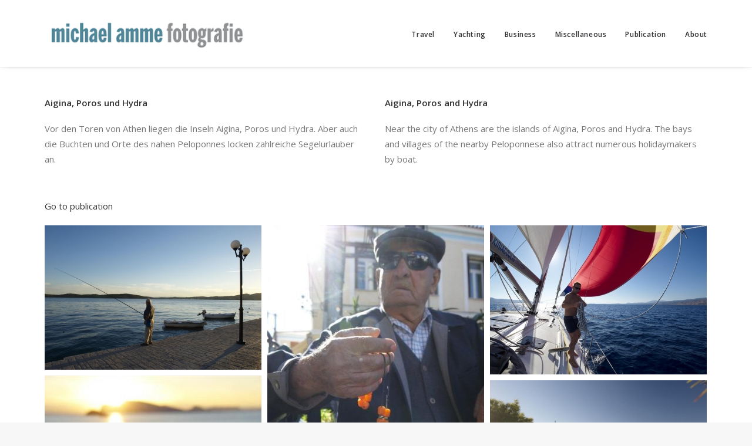

--- FILE ---
content_type: text/html; charset=UTF-8
request_url: https://michaelamme.de/saronischer-golfsaronic-gulf/
body_size: 10522
content:
<!DOCTYPE html>
<html class="no-touch" lang="de" xmlns="http://www.w3.org/1999/xhtml">
<head>
<meta http-equiv="Content-Type" content="text/html; charset=UTF-8">
<meta name="viewport" content="width=device-width, initial-scale=1">
<link rel="profile" href="http://gmpg.org/xfn/11">
<link rel="pingback" href="https://michaelamme.de/xmlrpc.php">
<title>Saronischer Golf/Saronic Gulf &#8211; Michael Amme Fotografie</title>
<link rel='dns-prefetch' href='//s.w.org' />
<link rel="alternate" type="application/rss+xml" title="Michael Amme Fotografie &raquo; Feed" href="https://michaelamme.de/feed/" />
<link rel="alternate" type="application/rss+xml" title="Michael Amme Fotografie &raquo; Kommentar-Feed" href="https://michaelamme.de/comments/feed/" />
<link rel="alternate" type="application/rss+xml" title="Michael Amme Fotografie &raquo; Saronischer Golf/Saronic Gulf-Kommentar-Feed" href="https://michaelamme.de/saronischer-golfsaronic-gulf/feed/" />
		<script type="text/javascript">
			window._wpemojiSettings = {"baseUrl":"https:\/\/s.w.org\/images\/core\/emoji\/13.0.1\/72x72\/","ext":".png","svgUrl":"https:\/\/s.w.org\/images\/core\/emoji\/13.0.1\/svg\/","svgExt":".svg","source":{"concatemoji":"https:\/\/michaelamme.de\/wp-includes\/js\/wp-emoji-release.min.js?ver=5.6.16"}};
			!function(e,a,t){var n,r,o,i=a.createElement("canvas"),p=i.getContext&&i.getContext("2d");function s(e,t){var a=String.fromCharCode;p.clearRect(0,0,i.width,i.height),p.fillText(a.apply(this,e),0,0);e=i.toDataURL();return p.clearRect(0,0,i.width,i.height),p.fillText(a.apply(this,t),0,0),e===i.toDataURL()}function c(e){var t=a.createElement("script");t.src=e,t.defer=t.type="text/javascript",a.getElementsByTagName("head")[0].appendChild(t)}for(o=Array("flag","emoji"),t.supports={everything:!0,everythingExceptFlag:!0},r=0;r<o.length;r++)t.supports[o[r]]=function(e){if(!p||!p.fillText)return!1;switch(p.textBaseline="top",p.font="600 32px Arial",e){case"flag":return s([127987,65039,8205,9895,65039],[127987,65039,8203,9895,65039])?!1:!s([55356,56826,55356,56819],[55356,56826,8203,55356,56819])&&!s([55356,57332,56128,56423,56128,56418,56128,56421,56128,56430,56128,56423,56128,56447],[55356,57332,8203,56128,56423,8203,56128,56418,8203,56128,56421,8203,56128,56430,8203,56128,56423,8203,56128,56447]);case"emoji":return!s([55357,56424,8205,55356,57212],[55357,56424,8203,55356,57212])}return!1}(o[r]),t.supports.everything=t.supports.everything&&t.supports[o[r]],"flag"!==o[r]&&(t.supports.everythingExceptFlag=t.supports.everythingExceptFlag&&t.supports[o[r]]);t.supports.everythingExceptFlag=t.supports.everythingExceptFlag&&!t.supports.flag,t.DOMReady=!1,t.readyCallback=function(){t.DOMReady=!0},t.supports.everything||(n=function(){t.readyCallback()},a.addEventListener?(a.addEventListener("DOMContentLoaded",n,!1),e.addEventListener("load",n,!1)):(e.attachEvent("onload",n),a.attachEvent("onreadystatechange",function(){"complete"===a.readyState&&t.readyCallback()})),(n=t.source||{}).concatemoji?c(n.concatemoji):n.wpemoji&&n.twemoji&&(c(n.twemoji),c(n.wpemoji)))}(window,document,window._wpemojiSettings);
		</script>
		<style type="text/css">
img.wp-smiley,
img.emoji {
	display: inline !important;
	border: none !important;
	box-shadow: none !important;
	height: 1em !important;
	width: 1em !important;
	margin: 0 .07em !important;
	vertical-align: -0.1em !important;
	background: none !important;
	padding: 0 !important;
}
</style>
	<link rel='stylesheet' id='wp-block-library-css'  href='https://michaelamme.de/wp-includes/css/dist/block-library/style.min.css?ver=5.6.16' type='text/css' media='all' />
<link rel='stylesheet' id='uncodefont-google-css'  href='https://michaelamme.de/wp-content/uploads/fonts/0c8125379a9f05431df65380dc7aee48/font.css?v=1667213993' type='text/css' media='all' />
<link rel='stylesheet' id='uncode-gutenberg-frontend-css'  href='https://michaelamme.de/wp-content/themes/uncode/core/inc/compatibility/gutenberg/assets/css/uncode-gutenberg-frontend.css?ver=2.3.5' type='text/css' media='all' />
<link rel='stylesheet' id='uncode-style-css'  href='https://michaelamme.de/wp-content/themes/uncode/library/css/style.css?ver=1810652240' type='text/css' media='all' />
<style id='uncode-style-inline-css' type='text/css'>

@media (min-width: 960px) { .limit-width { max-width: 1200px; margin: auto;}}
</style>
<link rel='stylesheet' id='uncode-icons-css'  href='https://michaelamme.de/wp-content/themes/uncode/library/css/uncode-icons.css?ver=1810652240' type='text/css' media='all' />
<link rel='stylesheet' id='uncode-custom-style-css'  href='https://michaelamme.de/wp-content/themes/uncode/library/css/style-custom.css?ver=1810652240' type='text/css' media='all' />
<style id='uncode-custom-style-inline-css' type='text/css'>
.single .post-content {margin-top:-70px;}
</style>
<script type='text/javascript' src='https://michaelamme.de/wp-includes/js/jquery/jquery.min.js?ver=3.5.1' id='jquery-core-js'></script>
<script type='text/javascript' src='https://michaelamme.de/wp-includes/js/jquery/jquery-migrate.min.js?ver=3.3.2' id='jquery-migrate-js'></script>
<script type='text/javascript' src='/wp-content/themes/uncode/library/js/ai-uncode.js' id='uncodeAI' data-home='/' data-path='/' data-breakpoints-images='258,516,720,1032,1440,2064,2880' id='ai-uncode-js'></script>
<script type='text/javascript' id='uncode-init-js-extra'>
/* <![CDATA[ */
var SiteParameters = {"days":"days","hours":"hours","minutes":"minutes","seconds":"seconds","constant_scroll":"on","scroll_speed":"2","parallax_factor":"0.25","loading":"Loading\u2026","slide_name":"slide","slide_footer":"footer","ajax_url":"https:\/\/michaelamme.de\/wp-admin\/admin-ajax.php","nonce_adaptive_images":"040806dd13","enable_debug":"","block_mobile_videos":"","is_frontend_editor":"","mobile_parallax_allowed":"","wireframes_plugin_active":"","sticky_elements":"","lazyload_type":"","update_wc_fragments":"1","uncode_adaptive":"1"};
/* ]]> */
</script>
<script type='text/javascript' src='https://michaelamme.de/wp-content/themes/uncode/library/js/init.js?ver=1810652240' id='uncode-init-js'></script>
<link rel="https://api.w.org/" href="https://michaelamme.de/wp-json/" /><link rel="alternate" type="application/json" href="https://michaelamme.de/wp-json/wp/v2/posts/506" /><link rel="EditURI" type="application/rsd+xml" title="RSD" href="https://michaelamme.de/xmlrpc.php?rsd" />
<link rel="wlwmanifest" type="application/wlwmanifest+xml" href="https://michaelamme.de/wp-includes/wlwmanifest.xml" /> 
<meta name="generator" content="WordPress 5.6.16" />
<link rel="canonical" href="https://michaelamme.de/saronischer-golfsaronic-gulf/" />
<link rel='shortlink' href='https://michaelamme.de/?p=506' />
<link rel="alternate" type="application/json+oembed" href="https://michaelamme.de/wp-json/oembed/1.0/embed?url=https%3A%2F%2Fmichaelamme.de%2Fsaronischer-golfsaronic-gulf%2F" />
<link rel="alternate" type="text/xml+oembed" href="https://michaelamme.de/wp-json/oembed/1.0/embed?url=https%3A%2F%2Fmichaelamme.de%2Fsaronischer-golfsaronic-gulf%2F&#038;format=xml" />
<style type="text/css">.recentcomments a{display:inline !important;padding:0 !important;margin:0 !important;}</style><noscript><style> .wpb_animate_when_almost_visible { opacity: 1; }</style></noscript><link rel='stylesheet' id='nextgen_pro_masonry_style-css'  href='https://michaelamme.de/wp-content/plugins/nextgen-gallery-plus/modules/nextgen_pro_masonry/static/style.css?ver=5.6.16' type='text/css' media='all' />
<link rel='stylesheet' id='fontawesome_v4_shim_style-css'  href='https://use.fontawesome.com/releases/v5.3.1/css/v4-shims.css?ver=5.6.16' type='text/css' media='all' />
<link rel='stylesheet' id='fontawesome-css'  href='https://use.fontawesome.com/releases/v5.3.1/css/all.css?ver=5.6.16' type='text/css' media='all' />
<link rel='stylesheet' id='ngg_trigger_buttons-css'  href='https://michaelamme.de/wp-content/plugins/nextgen-gallery/products/photocrati_nextgen/modules/nextgen_gallery_display/static/trigger_buttons.css?ver=3.8.0' type='text/css' media='all' />
<link rel='stylesheet' id='simplelightbox-0-css'  href='https://michaelamme.de/wp-content/plugins/nextgen-gallery/products/photocrati_nextgen/modules/lightbox/static/simplelightbox/simple-lightbox.css?ver=3.8.0' type='text/css' media='all' />
<link rel='stylesheet' id='nggallery-css'  href='https://michaelamme.de/wp-content/ngg_styles/nggallery.css?ver=3.8.0' type='text/css' media='all' />
</head>
<body class="post-template-default single single-post postid-506 single-format-standard  style-color-lxmt-bg hormenu-position-left hmenu hmenu-position-right header-full-width main-center-align mobile-parallax-not-allowed ilb-no-bounce unreg qw-body-scroll-disabled wpb-js-composer js-comp-ver-6.5.0 vc_responsive" data-border="0">
		<div class="body-borders" data-border="0"><div class="top-border body-border-shadow"></div><div class="right-border body-border-shadow"></div><div class="bottom-border body-border-shadow"></div><div class="left-border body-border-shadow"></div><div class="top-border style-light-bg"></div><div class="right-border style-light-bg"></div><div class="bottom-border style-light-bg"></div><div class="left-border style-light-bg"></div></div>	<div class="box-wrapper">
		<div class="box-container">
		<script type="text/javascript" id="initBox">UNCODE.initBox();</script>
		<div class="menu-wrapper">
													
													<header id="masthead" class="navbar menu-primary menu-light submenu-light style-light-original menu-with-logo">
														<div class="menu-container style-color-xsdn-bg menu-borders menu-shadows">
															<div class="row-menu limit-width">
																<div class="row-menu-inner">
																	<div id="logo-container-mobile" class="col-lg-0 logo-container middle">
																		<div id="main-logo" class="navbar-header style-light">
																			<a href="https://michaelamme.de/" class="navbar-brand" data-minheight="20"><div class="logo-image main-logo logo-skinnable" data-maxheight="60" style="height: 60px;"><img src="https://michaelamme.de/wp-content/uploads/Bildschirmfoto-2020-08-26-um-14.19.00-uai-258x43.png" alt="logo" width="258" height="43" class="img-responsive adaptive-async" data-uniqueid="1520-348100" data-guid="https://michaelamme.de/wp-content/uploads/Bildschirmfoto-2020-08-26-um-14.19.00.png" data-path="Bildschirmfoto-2020-08-26-um-14.19.00.png" data-width="356" data-height="60" data-singlew="null" data-singleh="null" data-crop="" data-fixed="height" /></div></a>
																		</div>
																		<div class="mmb-container"><div class="mobile-additional-icons"></div><div class="mobile-menu-button 1 mobile-menu-button-light lines-button x2"><span class="lines"></span></div></div>
																	</div>
																	<div class="col-lg-12 main-menu-container middle">
																		<div class="menu-horizontal">
																			<div class="menu-horizontal-inner">
																				<div class="nav navbar-nav navbar-main navbar-nav-last"><ul id="menu-main-menu" class="menu-primary-inner menu-smart sm"><li id="menu-item-2791" class="menu-item menu-item-type-post_type menu-item-object-page menu-item-2791 menu-item-link"><a title="Travel" href="https://michaelamme.de/travel/">Travel<i class="fa fa-angle-right fa-dropdown"></i></a></li>
<li id="menu-item-2790" class="menu-item menu-item-type-post_type menu-item-object-page menu-item-2790 menu-item-link"><a title="Yachting" href="https://michaelamme.de/yachting/">Yachting<i class="fa fa-angle-right fa-dropdown"></i></a></li>
<li id="menu-item-2789" class="menu-item menu-item-type-post_type menu-item-object-page menu-item-2789 menu-item-link"><a title="Business" href="https://michaelamme.de/business/">Business<i class="fa fa-angle-right fa-dropdown"></i></a></li>
<li id="menu-item-2788" class="menu-item menu-item-type-post_type menu-item-object-page menu-item-2788 menu-item-link"><a title="Miscellaneous" href="https://michaelamme.de/miscellaneous/">Miscellaneous<i class="fa fa-angle-right fa-dropdown"></i></a></li>
<li id="menu-item-2787" class="menu-item menu-item-type-post_type menu-item-object-page menu-item-2787 menu-item-link"><a title="Publication" href="https://michaelamme.de/publication/">Publication<i class="fa fa-angle-right fa-dropdown"></i></a></li>
<li id="menu-item-2786" class="menu-item menu-item-type-post_type menu-item-object-page menu-item-2786 menu-item-link"><a title="About" href="https://michaelamme.de/about/">About<i class="fa fa-angle-right fa-dropdown"></i></a></li>
</ul></div></div>
																		</div>
																	</div>
																</div>
															</div>
														</div>
													</header>
												</div>			<script type="text/javascript" id="fixMenuHeight">UNCODE.fixMenuHeight();</script>
			<div class="main-wrapper">
				<div class="main-container">
					<div class="page-wrapper">
						<div class="sections-container">
<div id="page-header"><div class="header-basic style-light">
													<div class="background-element header-wrapper style-color-gyho-bg header-only-text" data-height="fixed" style="height: 0px;min-height: 0px;">
													</div>
												</div></div><script type="text/javascript">UNCODE.initHeader();</script><article id="post-506" class="page-body style-light-bg post-506 post type-post status-publish format-standard has-post-thumbnail hentry category-travel">
          <div class="post-wrapper">
          	<div class="post-body"><div class="post-content un-no-sidebar-layout"><div class="row-container">
		  					<div class="row row-parent style-light limit-width double-top-padding double-bottom-padding">
									
<div class="wp-block-columns">
<div class="wp-block-column">
<h2><p>Aigina, Poros und Hydra</p>
</h2>
<p class=""><p>Vor den Toren von Athen liegen die Inseln Aigina, Poros und Hydra. Aber auch die Buchten und Orte des nahen Peloponnes locken zahlreiche Segelurlauber an.</p>
</p>
</div>



<div class="wp-block-column">
<h2><p>Aigina, Poros and Hydra</p>
</h2>
<p class=""><p>Near the city of Athens are the islands of Aigina, Poros and Hydra. The bays and villages of the nearby Peloponnese also attract numerous holidaymakers by boat.</p>
</p>
</div>
</div>

<p><a href="https://michaelamme.de/saronischer-golf-yacht/">Go to publication</a></p>
<br/>
<style type='text/css'>
    #ngg-gallery-90ac6391a9ed74b30293332185db0dc4 .ngg-pro-masonry-item {
        margin-bottom: 10px;
    }
</style>
<div class="ngg-pro-masonry-wrapper">
    <div class="ngg-pro-masonry-spinner">
        <i class='fa fa-spin fa-spinner'></i>
    </div>
    <div class="ngg-pro-masonry" id="ngg-gallery-90ac6391a9ed74b30293332185db0dc4">
        <div class='ngg-pro-masonry-gutter' style='width: 10px'></div>
        <div class='ngg-pro-masonry-sizer' style='width: 369px'></div>
                    <div class='ngg-pro-masonry-item' style='height: 246px; max-width: 369px;'>
                <a href="https://michaelamme.de/wp-content/gallery/saronischer-golf/saronischergolf001.jpg"
                   title="Ermioni, Saronischer Golf, Griechenland"
                   data-src="https://michaelamme.de/wp-content/gallery/saronischer-golf/saronischergolf001.jpg"
                   data-thumbnail="https://michaelamme.de/wp-content/gallery/saronischer-golf/cache/saronischergolf001.jpg-nggid03862-ngg0dyn-738x0-00f0w010c010r110f110r010t010.jpg"
                   data-image-id="862"
                   data-title="Ermioni, Saronischer Golf, Griechenland"
                   data-description="Ermioni, Saronischer Golf, Griechenland"
                   data-ngg-captions-nostylecopy="1"
                    class="ngg-simplelightbox" rel="90ac6391a9ed74b30293332185db0dc4">
                    <picture>
	
<source srcset='https://michaelamme.de/wp-content/gallery/saronischer-golf/cache/saronischergolf001.jpg-nggid03862-ngg0dyn-369x0-00f0w010c010r110f110r010t010.jpg, https://michaelamme.de/wp-content/gallery/saronischer-golf/cache/saronischergolf001.jpg-nggid03862-ngg0dyn-738x0-00f0w010c010r110f110r010t010.jpg 2x' media=''>
<img title="Ermioni, Saronischer Golf, Griechenland" alt="Ermioni, Saronischer Golf, Griechenland" width="369" height="246" style="max-width:369px;max-height:246px" src="https://michaelamme.de/wp-content/gallery/saronischer-golf/cache/saronischergolf001.jpg-nggid03862-ngg0dyn-369x0-00f0w010c010r110f110r010t010.jpg" srcset="https://michaelamme.de/wp-content/gallery/saronischer-golf/cache/saronischergolf001.jpg-nggid03862-ngg0dyn-369x0-00f0w010c010r110f110r010t010.jpg, https://michaelamme.de/wp-content/gallery/saronischer-golf/cache/saronischergolf001.jpg-nggid03862-ngg0dyn-738x0-00f0w010c010r110f110r010t010.jpg 2x" onerror="nggRetryFailedImage(this);"/>
</picture>                </a>
            </div>
                                            <div class='ngg-pro-masonry-item' style='height: 555px; max-width: 369px;'>
                <a href="https://michaelamme.de/wp-content/gallery/saronischer-golf/saronischergolf002.jpg"
                   title="Aegina, Saronischer Golf, Griechenland"
                   data-src="https://michaelamme.de/wp-content/gallery/saronischer-golf/saronischergolf002.jpg"
                   data-thumbnail="https://michaelamme.de/wp-content/gallery/saronischer-golf/cache/saronischergolf002.jpg-nggid03863-ngg0dyn-665x1000-00f0w010c010r110f110r010t010.jpg"
                   data-image-id="863"
                   data-title="Aegina, Saronischer Golf, Griechenland"
                   data-description="Aegina, Saronischer Golf, Griechenland"
                   data-ngg-captions-nostylecopy="1"
                    class="ngg-simplelightbox" rel="90ac6391a9ed74b30293332185db0dc4">
                    <picture>
	
<source srcset='https://michaelamme.de/wp-content/gallery/saronischer-golf/cache/saronischergolf002.jpg-nggid03863-ngg0dyn-369x0-00f0w010c010r110f110r010t010.jpg, https://michaelamme.de/wp-content/gallery/saronischer-golf/cache/saronischergolf002.jpg-nggid03863-ngg0dyn-665x1000-00f0w010c010r110f110r010t010.jpg 2x' media=''>
<img title="Aegina, Saronischer Golf, Griechenland" alt="Aegina, Saronischer Golf, Griechenland" width="369" height="555" style="max-width:369px;max-height:555px" src="https://michaelamme.de/wp-content/gallery/saronischer-golf/cache/saronischergolf002.jpg-nggid03863-ngg0dyn-369x0-00f0w010c010r110f110r010t010.jpg" srcset="https://michaelamme.de/wp-content/gallery/saronischer-golf/cache/saronischergolf002.jpg-nggid03863-ngg0dyn-369x0-00f0w010c010r110f110r010t010.jpg, https://michaelamme.de/wp-content/gallery/saronischer-golf/cache/saronischergolf002.jpg-nggid03863-ngg0dyn-665x1000-00f0w010c010r110f110r010t010.jpg 2x" onerror="nggRetryFailedImage(this);"/>
</picture>                </a>
            </div>
                                            <div class='ngg-pro-masonry-item' style='height: 254px; max-width: 369px;'>
                <a href="https://michaelamme.de/wp-content/gallery/saronischer-golf/saronischergolf003.jpg"
                   title="Saronischer Golf, Griechenland"
                   data-src="https://michaelamme.de/wp-content/gallery/saronischer-golf/saronischergolf003.jpg"
                   data-thumbnail="https://michaelamme.de/wp-content/gallery/saronischer-golf/cache/saronischergolf003.jpg-nggid03864-ngg0dyn-738x0-00f0w010c010r110f110r010t010.jpg"
                   data-image-id="864"
                   data-title="Saronischer Golf, Griechenland"
                   data-description="Saronischer Golf, Griechenland"
                   data-ngg-captions-nostylecopy="1"
                    class="ngg-simplelightbox" rel="90ac6391a9ed74b30293332185db0dc4">
                    <picture>
	
<source srcset='https://michaelamme.de/wp-content/gallery/saronischer-golf/cache/saronischergolf003.jpg-nggid03864-ngg0dyn-369x0-00f0w010c010r110f110r010t010.jpg, https://michaelamme.de/wp-content/gallery/saronischer-golf/cache/saronischergolf003.jpg-nggid03864-ngg0dyn-738x0-00f0w010c010r110f110r010t010.jpg 2x' media=''>
<img title="Saronischer Golf, Griechenland" alt="Saronischer Golf, Griechenland" width="369" height="254" style="max-width:369px;max-height:254px" src="https://michaelamme.de/wp-content/gallery/saronischer-golf/cache/saronischergolf003.jpg-nggid03864-ngg0dyn-369x0-00f0w010c010r110f110r010t010.jpg" srcset="https://michaelamme.de/wp-content/gallery/saronischer-golf/cache/saronischergolf003.jpg-nggid03864-ngg0dyn-369x0-00f0w010c010r110f110r010t010.jpg, https://michaelamme.de/wp-content/gallery/saronischer-golf/cache/saronischergolf003.jpg-nggid03864-ngg0dyn-738x0-00f0w010c010r110f110r010t010.jpg 2x" onerror="nggRetryFailedImage(this);"/>
</picture>                </a>
            </div>
                                            <div class='ngg-pro-masonry-item' style='height: 555px; max-width: 369px;'>
                <a href="https://michaelamme.de/wp-content/gallery/saronischer-golf/saronischergolf004.jpg"
                   title="Hydra, Saronischer Golf, Griechenland"
                   data-src="https://michaelamme.de/wp-content/gallery/saronischer-golf/saronischergolf004.jpg"
                   data-thumbnail="https://michaelamme.de/wp-content/gallery/saronischer-golf/cache/saronischergolf004.jpg-nggid03865-ngg0dyn-665x1000-00f0w010c010r110f110r010t010.jpg"
                   data-image-id="865"
                   data-title="Hydra, Saronischer Golf, Griechenland"
                   data-description="Hydra, Saronischer Golf, Griechenland"
                   data-ngg-captions-nostylecopy="1"
                    class="ngg-simplelightbox" rel="90ac6391a9ed74b30293332185db0dc4">
                    <picture>
	
<source srcset='https://michaelamme.de/wp-content/gallery/saronischer-golf/cache/saronischergolf004.jpg-nggid03865-ngg0dyn-369x0-00f0w010c010r110f110r010t010.jpg, https://michaelamme.de/wp-content/gallery/saronischer-golf/cache/saronischergolf004.jpg-nggid03865-ngg0dyn-665x1000-00f0w010c010r110f110r010t010.jpg 2x' media=''>
<img title="Hydra, Saronischer Golf, Griechenland" alt="Hydra, Saronischer Golf, Griechenland" width="369" height="555" style="max-width:369px;max-height:555px" src="https://michaelamme.de/wp-content/gallery/saronischer-golf/cache/saronischergolf004.jpg-nggid03865-ngg0dyn-369x0-00f0w010c010r110f110r010t010.jpg" srcset="https://michaelamme.de/wp-content/gallery/saronischer-golf/cache/saronischergolf004.jpg-nggid03865-ngg0dyn-369x0-00f0w010c010r110f110r010t010.jpg, https://michaelamme.de/wp-content/gallery/saronischer-golf/cache/saronischergolf004.jpg-nggid03865-ngg0dyn-665x1000-00f0w010c010r110f110r010t010.jpg 2x" onerror="nggRetryFailedImage(this);"/>
</picture>                </a>
            </div>
                                            <div class='ngg-pro-masonry-item' style='height: 246px; max-width: 369px;'>
                <a href="https://michaelamme.de/wp-content/gallery/saronischer-golf/saronischergolf005.jpg"
                   title="Insel N. Angistri, bei Insel Aegina, Saronischer Golf, Griechenland"
                   data-src="https://michaelamme.de/wp-content/gallery/saronischer-golf/saronischergolf005.jpg"
                   data-thumbnail="https://michaelamme.de/wp-content/gallery/saronischer-golf/cache/saronischergolf005.jpg-nggid03866-ngg0dyn-738x0-00f0w010c010r110f110r010t010.jpg"
                   data-image-id="866"
                   data-title="Insel N. Angistri, bei Insel Aegina, Saronischer Golf, Griechenland"
                   data-description="Insel N. Angistri, bei Insel Aegina, Saronischer Golf, Griechenland"
                   data-ngg-captions-nostylecopy="1"
                    class="ngg-simplelightbox" rel="90ac6391a9ed74b30293332185db0dc4">
                    <picture>
	
<source srcset='https://michaelamme.de/wp-content/gallery/saronischer-golf/cache/saronischergolf005.jpg-nggid03866-ngg0dyn-369x0-00f0w010c010r110f110r010t010.jpg, https://michaelamme.de/wp-content/gallery/saronischer-golf/cache/saronischergolf005.jpg-nggid03866-ngg0dyn-738x0-00f0w010c010r110f110r010t010.jpg 2x' media=''>
<img title="Insel N. Angistri, bei Insel Aegina, Saronischer Golf, Griechenland" alt="Insel N. Angistri, bei Insel Aegina, Saronischer Golf, Griechenland" width="369" height="246" style="max-width:369px;max-height:246px" src="https://michaelamme.de/wp-content/gallery/saronischer-golf/cache/saronischergolf005.jpg-nggid03866-ngg0dyn-369x0-00f0w010c010r110f110r010t010.jpg" srcset="https://michaelamme.de/wp-content/gallery/saronischer-golf/cache/saronischergolf005.jpg-nggid03866-ngg0dyn-369x0-00f0w010c010r110f110r010t010.jpg, https://michaelamme.de/wp-content/gallery/saronischer-golf/cache/saronischergolf005.jpg-nggid03866-ngg0dyn-738x0-00f0w010c010r110f110r010t010.jpg 2x" onerror="nggRetryFailedImage(this);"/>
</picture>                </a>
            </div>
                                            <div class='ngg-pro-masonry-item' style='height: 555px; max-width: 369px;'>
                <a href="https://michaelamme.de/wp-content/gallery/saronischer-golf/saronischergolf006.jpg"
                   title="Hydra, Saronischer Golf, Griechenland"
                   data-src="https://michaelamme.de/wp-content/gallery/saronischer-golf/saronischergolf006.jpg"
                   data-thumbnail="https://michaelamme.de/wp-content/gallery/saronischer-golf/cache/saronischergolf006.jpg-nggid03867-ngg0dyn-665x1000-00f0w010c010r110f110r010t010.jpg"
                   data-image-id="867"
                   data-title="Hydra, Saronischer Golf, Griechenland"
                   data-description="Hydra, Saronischer Golf, Griechenland"
                   data-ngg-captions-nostylecopy="1"
                    class="ngg-simplelightbox" rel="90ac6391a9ed74b30293332185db0dc4">
                    <picture>
	
<source srcset='https://michaelamme.de/wp-content/gallery/saronischer-golf/cache/saronischergolf006.jpg-nggid03867-ngg0dyn-369x0-00f0w010c010r110f110r010t010.jpg, https://michaelamme.de/wp-content/gallery/saronischer-golf/cache/saronischergolf006.jpg-nggid03867-ngg0dyn-665x1000-00f0w010c010r110f110r010t010.jpg 2x' media=''>
<img title="Hydra, Saronischer Golf, Griechenland" alt="Hydra, Saronischer Golf, Griechenland" width="369" height="555" style="max-width:369px;max-height:555px" src="https://michaelamme.de/wp-content/gallery/saronischer-golf/cache/saronischergolf006.jpg-nggid03867-ngg0dyn-369x0-00f0w010c010r110f110r010t010.jpg" srcset="https://michaelamme.de/wp-content/gallery/saronischer-golf/cache/saronischergolf006.jpg-nggid03867-ngg0dyn-369x0-00f0w010c010r110f110r010t010.jpg, https://michaelamme.de/wp-content/gallery/saronischer-golf/cache/saronischergolf006.jpg-nggid03867-ngg0dyn-665x1000-00f0w010c010r110f110r010t010.jpg 2x" onerror="nggRetryFailedImage(this);"/>
</picture>                </a>
            </div>
                                            <div class='ngg-pro-masonry-item' style='height: 246px; max-width: 369px;'>
                <a href="https://michaelamme.de/wp-content/gallery/saronischer-golf/saronischergolf007.jpg"
                   title="Poros, Saronischer Golf, Griechenland"
                   data-src="https://michaelamme.de/wp-content/gallery/saronischer-golf/saronischergolf007.jpg"
                   data-thumbnail="https://michaelamme.de/wp-content/gallery/saronischer-golf/cache/saronischergolf007.jpg-nggid03868-ngg0dyn-738x0-00f0w010c010r110f110r010t010.jpg"
                   data-image-id="868"
                   data-title="Poros, Saronischer Golf, Griechenland"
                   data-description="Poros, Saronischer Golf, Griechenland"
                   data-ngg-captions-nostylecopy="1"
                    class="ngg-simplelightbox" rel="90ac6391a9ed74b30293332185db0dc4">
                    <picture>
	
<source srcset='https://michaelamme.de/wp-content/gallery/saronischer-golf/cache/saronischergolf007.jpg-nggid03868-ngg0dyn-369x0-00f0w010c010r110f110r010t010.jpg, https://michaelamme.de/wp-content/gallery/saronischer-golf/cache/saronischergolf007.jpg-nggid03868-ngg0dyn-738x0-00f0w010c010r110f110r010t010.jpg 2x' media=''>
<img title="Poros, Saronischer Golf, Griechenland" alt="Poros, Saronischer Golf, Griechenland" width="369" height="246" style="max-width:369px;max-height:246px" src="https://michaelamme.de/wp-content/gallery/saronischer-golf/cache/saronischergolf007.jpg-nggid03868-ngg0dyn-369x0-00f0w010c010r110f110r010t010.jpg" srcset="https://michaelamme.de/wp-content/gallery/saronischer-golf/cache/saronischergolf007.jpg-nggid03868-ngg0dyn-369x0-00f0w010c010r110f110r010t010.jpg, https://michaelamme.de/wp-content/gallery/saronischer-golf/cache/saronischergolf007.jpg-nggid03868-ngg0dyn-738x0-00f0w010c010r110f110r010t010.jpg 2x" onerror="nggRetryFailedImage(this);"/>
</picture>                </a>
            </div>
                                            <div class='ngg-pro-masonry-item' style='height: 555px; max-width: 369px;'>
                <a href="https://michaelamme.de/wp-content/gallery/saronischer-golf/saronischergolf008.jpg"
                   title="Hydra, Saronischer Golf, Griechenland"
                   data-src="https://michaelamme.de/wp-content/gallery/saronischer-golf/saronischergolf008.jpg"
                   data-thumbnail="https://michaelamme.de/wp-content/gallery/saronischer-golf/cache/saronischergolf008.jpg-nggid03869-ngg0dyn-665x1000-00f0w010c010r110f110r010t010.jpg"
                   data-image-id="869"
                   data-title="Hydra, Saronischer Golf, Griechenland"
                   data-description="Hydra, Saronischer Golf, Griechenland"
                   data-ngg-captions-nostylecopy="1"
                    class="ngg-simplelightbox" rel="90ac6391a9ed74b30293332185db0dc4">
                    <picture>
	
<source srcset='https://michaelamme.de/wp-content/gallery/saronischer-golf/cache/saronischergolf008.jpg-nggid03869-ngg0dyn-369x0-00f0w010c010r110f110r010t010.jpg, https://michaelamme.de/wp-content/gallery/saronischer-golf/cache/saronischergolf008.jpg-nggid03869-ngg0dyn-665x1000-00f0w010c010r110f110r010t010.jpg 2x' media=''>
<img title="Hydra, Saronischer Golf, Griechenland" alt="Hydra, Saronischer Golf, Griechenland" width="369" height="555" style="max-width:369px;max-height:555px" src="https://michaelamme.de/wp-content/gallery/saronischer-golf/cache/saronischergolf008.jpg-nggid03869-ngg0dyn-369x0-00f0w010c010r110f110r010t010.jpg" srcset="https://michaelamme.de/wp-content/gallery/saronischer-golf/cache/saronischergolf008.jpg-nggid03869-ngg0dyn-369x0-00f0w010c010r110f110r010t010.jpg, https://michaelamme.de/wp-content/gallery/saronischer-golf/cache/saronischergolf008.jpg-nggid03869-ngg0dyn-665x1000-00f0w010c010r110f110r010t010.jpg 2x" onerror="nggRetryFailedImage(this);"/>
</picture>                </a>
            </div>
                                            <div class='ngg-pro-masonry-item' style='height: 246px; max-width: 369px;'>
                <a href="https://michaelamme.de/wp-content/gallery/saronischer-golf/saronischergolf009.jpg"
                   title="Aegina, Saronischer Golf, Griechenland"
                   data-src="https://michaelamme.de/wp-content/gallery/saronischer-golf/saronischergolf009.jpg"
                   data-thumbnail="https://michaelamme.de/wp-content/gallery/saronischer-golf/cache/saronischergolf009.jpg-nggid03870-ngg0dyn-738x0-00f0w010c010r110f110r010t010.jpg"
                   data-image-id="870"
                   data-title="Aegina, Saronischer Golf, Griechenland"
                   data-description="Aegina, Saronischer Golf, Griechenland"
                   data-ngg-captions-nostylecopy="1"
                    class="ngg-simplelightbox" rel="90ac6391a9ed74b30293332185db0dc4">
                    <picture>
	
<source srcset='https://michaelamme.de/wp-content/gallery/saronischer-golf/cache/saronischergolf009.jpg-nggid03870-ngg0dyn-369x0-00f0w010c010r110f110r010t010.jpg, https://michaelamme.de/wp-content/gallery/saronischer-golf/cache/saronischergolf009.jpg-nggid03870-ngg0dyn-738x0-00f0w010c010r110f110r010t010.jpg 2x' media=''>
<img title="Aegina, Saronischer Golf, Griechenland" alt="Aegina, Saronischer Golf, Griechenland" width="369" height="246" style="max-width:369px;max-height:246px" src="https://michaelamme.de/wp-content/gallery/saronischer-golf/cache/saronischergolf009.jpg-nggid03870-ngg0dyn-369x0-00f0w010c010r110f110r010t010.jpg" srcset="https://michaelamme.de/wp-content/gallery/saronischer-golf/cache/saronischergolf009.jpg-nggid03870-ngg0dyn-369x0-00f0w010c010r110f110r010t010.jpg, https://michaelamme.de/wp-content/gallery/saronischer-golf/cache/saronischergolf009.jpg-nggid03870-ngg0dyn-738x0-00f0w010c010r110f110r010t010.jpg 2x" onerror="nggRetryFailedImage(this);"/>
</picture>                </a>
            </div>
                                            <div class='ngg-pro-masonry-item' style='height: 246px; max-width: 369px;'>
                <a href="https://michaelamme.de/wp-content/gallery/saronischer-golf/saronischergolf010.jpg"
                   title="Hydra, Saronischer Golf, Griechenland"
                   data-src="https://michaelamme.de/wp-content/gallery/saronischer-golf/saronischergolf010.jpg"
                   data-thumbnail="https://michaelamme.de/wp-content/gallery/saronischer-golf/cache/saronischergolf010.jpg-nggid03871-ngg0dyn-738x0-00f0w010c010r110f110r010t010.jpg"
                   data-image-id="871"
                   data-title="Hydra, Saronischer Golf, Griechenland"
                   data-description="Hydra, Saronischer Golf, Griechenland"
                   data-ngg-captions-nostylecopy="1"
                    class="ngg-simplelightbox" rel="90ac6391a9ed74b30293332185db0dc4">
                    <picture>
	
<source srcset='https://michaelamme.de/wp-content/gallery/saronischer-golf/cache/saronischergolf010.jpg-nggid03871-ngg0dyn-369x0-00f0w010c010r110f110r010t010.jpg, https://michaelamme.de/wp-content/gallery/saronischer-golf/cache/saronischergolf010.jpg-nggid03871-ngg0dyn-738x0-00f0w010c010r110f110r010t010.jpg 2x' media=''>
<img title="Hydra, Saronischer Golf, Griechenland" alt="Hydra, Saronischer Golf, Griechenland" width="369" height="246" style="max-width:369px;max-height:246px" src="https://michaelamme.de/wp-content/gallery/saronischer-golf/cache/saronischergolf010.jpg-nggid03871-ngg0dyn-369x0-00f0w010c010r110f110r010t010.jpg" srcset="https://michaelamme.de/wp-content/gallery/saronischer-golf/cache/saronischergolf010.jpg-nggid03871-ngg0dyn-369x0-00f0w010c010r110f110r010t010.jpg, https://michaelamme.de/wp-content/gallery/saronischer-golf/cache/saronischergolf010.jpg-nggid03871-ngg0dyn-738x0-00f0w010c010r110f110r010t010.jpg 2x" onerror="nggRetryFailedImage(this);"/>
</picture>                </a>
            </div>
                                            <div class='ngg-pro-masonry-item' style='height: 555px; max-width: 369px;'>
                <a href="https://michaelamme.de/wp-content/gallery/saronischer-golf/saronischergolf011.jpg"
                   title="Saronischer Golf, Griechenland"
                   data-src="https://michaelamme.de/wp-content/gallery/saronischer-golf/saronischergolf011.jpg"
                   data-thumbnail="https://michaelamme.de/wp-content/gallery/saronischer-golf/cache/saronischergolf011.jpg-nggid03872-ngg0dyn-665x1000-00f0w010c010r110f110r010t010.jpg"
                   data-image-id="872"
                   data-title="Saronischer Golf, Griechenland"
                   data-description="Saronischer Golf, Griechenland"
                   data-ngg-captions-nostylecopy="1"
                    class="ngg-simplelightbox" rel="90ac6391a9ed74b30293332185db0dc4">
                    <picture>
	
<source srcset='https://michaelamme.de/wp-content/gallery/saronischer-golf/cache/saronischergolf011.jpg-nggid03872-ngg0dyn-369x0-00f0w010c010r110f110r010t010.jpg, https://michaelamme.de/wp-content/gallery/saronischer-golf/cache/saronischergolf011.jpg-nggid03872-ngg0dyn-665x1000-00f0w010c010r110f110r010t010.jpg 2x' media=''>
<img title="Saronischer Golf, Griechenland" alt="Saronischer Golf, Griechenland" width="369" height="555" style="max-width:369px;max-height:555px" src="https://michaelamme.de/wp-content/gallery/saronischer-golf/cache/saronischergolf011.jpg-nggid03872-ngg0dyn-369x0-00f0w010c010r110f110r010t010.jpg" srcset="https://michaelamme.de/wp-content/gallery/saronischer-golf/cache/saronischergolf011.jpg-nggid03872-ngg0dyn-369x0-00f0w010c010r110f110r010t010.jpg, https://michaelamme.de/wp-content/gallery/saronischer-golf/cache/saronischergolf011.jpg-nggid03872-ngg0dyn-665x1000-00f0w010c010r110f110r010t010.jpg 2x" onerror="nggRetryFailedImage(this);"/>
</picture>                </a>
            </div>
                                            <div class='ngg-pro-masonry-item' style='height: 246px; max-width: 369px;'>
                <a href="https://michaelamme.de/wp-content/gallery/saronischer-golf/saronischergolf012.jpg"
                   title="Hydra, Saronischer Golf, Griechenland"
                   data-src="https://michaelamme.de/wp-content/gallery/saronischer-golf/saronischergolf012.jpg"
                   data-thumbnail="https://michaelamme.de/wp-content/gallery/saronischer-golf/cache/saronischergolf012.jpg-nggid03873-ngg0dyn-738x0-00f0w010c010r110f110r010t010.jpg"
                   data-image-id="873"
                   data-title="Hydra, Saronischer Golf, Griechenland"
                   data-description="Hydra, Saronischer Golf, Griechenland"
                   data-ngg-captions-nostylecopy="1"
                    class="ngg-simplelightbox" rel="90ac6391a9ed74b30293332185db0dc4">
                    <picture>
	
<source srcset='https://michaelamme.de/wp-content/gallery/saronischer-golf/cache/saronischergolf012.jpg-nggid03873-ngg0dyn-369x0-00f0w010c010r110f110r010t010.jpg, https://michaelamme.de/wp-content/gallery/saronischer-golf/cache/saronischergolf012.jpg-nggid03873-ngg0dyn-738x0-00f0w010c010r110f110r010t010.jpg 2x' media=''>
<img title="Hydra, Saronischer Golf, Griechenland" alt="Hydra, Saronischer Golf, Griechenland" width="369" height="246" style="max-width:369px;max-height:246px" src="https://michaelamme.de/wp-content/gallery/saronischer-golf/cache/saronischergolf012.jpg-nggid03873-ngg0dyn-369x0-00f0w010c010r110f110r010t010.jpg" srcset="https://michaelamme.de/wp-content/gallery/saronischer-golf/cache/saronischergolf012.jpg-nggid03873-ngg0dyn-369x0-00f0w010c010r110f110r010t010.jpg, https://michaelamme.de/wp-content/gallery/saronischer-golf/cache/saronischergolf012.jpg-nggid03873-ngg0dyn-738x0-00f0w010c010r110f110r010t010.jpg 2x" onerror="nggRetryFailedImage(this);"/>
</picture>                </a>
            </div>
                                            <div class='ngg-pro-masonry-item' style='height: 555px; max-width: 369px;'>
                <a href="https://michaelamme.de/wp-content/gallery/saronischer-golf/saronischergolf013.jpg"
                   title="Aegina, Saronischer Golf, Griechenland"
                   data-src="https://michaelamme.de/wp-content/gallery/saronischer-golf/saronischergolf013.jpg"
                   data-thumbnail="https://michaelamme.de/wp-content/gallery/saronischer-golf/cache/saronischergolf013.jpg-nggid03874-ngg0dyn-665x1000-00f0w010c010r110f110r010t010.jpg"
                   data-image-id="874"
                   data-title="Aegina, Saronischer Golf, Griechenland"
                   data-description="Aegina, Saronischer Golf, Griechenland"
                   data-ngg-captions-nostylecopy="1"
                    class="ngg-simplelightbox" rel="90ac6391a9ed74b30293332185db0dc4">
                    <picture>
	
<source srcset='https://michaelamme.de/wp-content/gallery/saronischer-golf/cache/saronischergolf013.jpg-nggid03874-ngg0dyn-369x0-00f0w010c010r110f110r010t010.jpg, https://michaelamme.de/wp-content/gallery/saronischer-golf/cache/saronischergolf013.jpg-nggid03874-ngg0dyn-665x1000-00f0w010c010r110f110r010t010.jpg 2x' media=''>
<img title="Aegina, Saronischer Golf, Griechenland" alt="Aegina, Saronischer Golf, Griechenland" width="369" height="555" style="max-width:369px;max-height:555px" src="https://michaelamme.de/wp-content/gallery/saronischer-golf/cache/saronischergolf013.jpg-nggid03874-ngg0dyn-369x0-00f0w010c010r110f110r010t010.jpg" srcset="https://michaelamme.de/wp-content/gallery/saronischer-golf/cache/saronischergolf013.jpg-nggid03874-ngg0dyn-369x0-00f0w010c010r110f110r010t010.jpg, https://michaelamme.de/wp-content/gallery/saronischer-golf/cache/saronischergolf013.jpg-nggid03874-ngg0dyn-665x1000-00f0w010c010r110f110r010t010.jpg 2x" onerror="nggRetryFailedImage(this);"/>
</picture>                </a>
            </div>
                                            <div class='ngg-pro-masonry-item' style='height: 246px; max-width: 369px;'>
                <a href="https://michaelamme.de/wp-content/gallery/saronischer-golf/saronischergolf014.jpg"
                   title="Ermioni, Saronischer Golf, Griechenland"
                   data-src="https://michaelamme.de/wp-content/gallery/saronischer-golf/saronischergolf014.jpg"
                   data-thumbnail="https://michaelamme.de/wp-content/gallery/saronischer-golf/cache/saronischergolf014.jpg-nggid03875-ngg0dyn-738x0-00f0w010c010r110f110r010t010.jpg"
                   data-image-id="875"
                   data-title="Ermioni, Saronischer Golf, Griechenland"
                   data-description="Ermioni, Saronischer Golf, Griechenland"
                   data-ngg-captions-nostylecopy="1"
                    class="ngg-simplelightbox" rel="90ac6391a9ed74b30293332185db0dc4">
                    <picture>
	
<source srcset='https://michaelamme.de/wp-content/gallery/saronischer-golf/cache/saronischergolf014.jpg-nggid03875-ngg0dyn-369x0-00f0w010c010r110f110r010t010.jpg, https://michaelamme.de/wp-content/gallery/saronischer-golf/cache/saronischergolf014.jpg-nggid03875-ngg0dyn-738x0-00f0w010c010r110f110r010t010.jpg 2x' media=''>
<img title="Ermioni, Saronischer Golf, Griechenland" alt="Ermioni, Saronischer Golf, Griechenland" width="369" height="246" style="max-width:369px;max-height:246px" src="https://michaelamme.de/wp-content/gallery/saronischer-golf/cache/saronischergolf014.jpg-nggid03875-ngg0dyn-369x0-00f0w010c010r110f110r010t010.jpg" srcset="https://michaelamme.de/wp-content/gallery/saronischer-golf/cache/saronischergolf014.jpg-nggid03875-ngg0dyn-369x0-00f0w010c010r110f110r010t010.jpg, https://michaelamme.de/wp-content/gallery/saronischer-golf/cache/saronischergolf014.jpg-nggid03875-ngg0dyn-738x0-00f0w010c010r110f110r010t010.jpg 2x" onerror="nggRetryFailedImage(this);"/>
</picture>                </a>
            </div>
                                            <div class='ngg-pro-masonry-item' style='height: 555px; max-width: 369px;'>
                <a href="https://michaelamme.de/wp-content/gallery/saronischer-golf/saronischergolf015.jpg"
                   title="Poros, Saronischer Golf, Griechenland"
                   data-src="https://michaelamme.de/wp-content/gallery/saronischer-golf/saronischergolf015.jpg"
                   data-thumbnail="https://michaelamme.de/wp-content/gallery/saronischer-golf/cache/saronischergolf015.jpg-nggid03876-ngg0dyn-665x1000-00f0w010c010r110f110r010t010.jpg"
                   data-image-id="876"
                   data-title="Poros, Saronischer Golf, Griechenland"
                   data-description="Poros, Saronischer Golf, Griechenland"
                   data-ngg-captions-nostylecopy="1"
                    class="ngg-simplelightbox" rel="90ac6391a9ed74b30293332185db0dc4">
                    <picture>
	
<source srcset='https://michaelamme.de/wp-content/gallery/saronischer-golf/cache/saronischergolf015.jpg-nggid03876-ngg0dyn-369x0-00f0w010c010r110f110r010t010.jpg, https://michaelamme.de/wp-content/gallery/saronischer-golf/cache/saronischergolf015.jpg-nggid03876-ngg0dyn-665x1000-00f0w010c010r110f110r010t010.jpg 2x' media=''>
<img title="Poros, Saronischer Golf, Griechenland" alt="Poros, Saronischer Golf, Griechenland" width="369" height="555" style="max-width:369px;max-height:555px" src="https://michaelamme.de/wp-content/gallery/saronischer-golf/cache/saronischergolf015.jpg-nggid03876-ngg0dyn-369x0-00f0w010c010r110f110r010t010.jpg" srcset="https://michaelamme.de/wp-content/gallery/saronischer-golf/cache/saronischergolf015.jpg-nggid03876-ngg0dyn-369x0-00f0w010c010r110f110r010t010.jpg, https://michaelamme.de/wp-content/gallery/saronischer-golf/cache/saronischergolf015.jpg-nggid03876-ngg0dyn-665x1000-00f0w010c010r110f110r010t010.jpg 2x" onerror="nggRetryFailedImage(this);"/>
</picture>                </a>
            </div>
                                            <div class='ngg-pro-masonry-item' style='height: 246px; max-width: 369px;'>
                <a href="https://michaelamme.de/wp-content/gallery/saronischer-golf/saronischergolf016.jpg"
                   title="Saronischer Golf, Griechenland"
                   data-src="https://michaelamme.de/wp-content/gallery/saronischer-golf/saronischergolf016.jpg"
                   data-thumbnail="https://michaelamme.de/wp-content/gallery/saronischer-golf/cache/saronischergolf016.jpg-nggid03877-ngg0dyn-738x0-00f0w010c010r110f110r010t010.jpg"
                   data-image-id="877"
                   data-title="Saronischer Golf, Griechenland"
                   data-description="Saronischer Golf, Griechenland"
                   data-ngg-captions-nostylecopy="1"
                    class="ngg-simplelightbox" rel="90ac6391a9ed74b30293332185db0dc4">
                    <picture>
	
<source srcset='https://michaelamme.de/wp-content/gallery/saronischer-golf/cache/saronischergolf016.jpg-nggid03877-ngg0dyn-369x0-00f0w010c010r110f110r010t010.jpg, https://michaelamme.de/wp-content/gallery/saronischer-golf/cache/saronischergolf016.jpg-nggid03877-ngg0dyn-738x0-00f0w010c010r110f110r010t010.jpg 2x' media=''>
<img title="Saronischer Golf, Griechenland" alt="Saronischer Golf, Griechenland" width="369" height="246" style="max-width:369px;max-height:246px" src="https://michaelamme.de/wp-content/gallery/saronischer-golf/cache/saronischergolf016.jpg-nggid03877-ngg0dyn-369x0-00f0w010c010r110f110r010t010.jpg" srcset="https://michaelamme.de/wp-content/gallery/saronischer-golf/cache/saronischergolf016.jpg-nggid03877-ngg0dyn-369x0-00f0w010c010r110f110r010t010.jpg, https://michaelamme.de/wp-content/gallery/saronischer-golf/cache/saronischergolf016.jpg-nggid03877-ngg0dyn-738x0-00f0w010c010r110f110r010t010.jpg 2x" onerror="nggRetryFailedImage(this);"/>
</picture>                </a>
            </div>
                                            <div class='ngg-pro-masonry-item' style='height: 246px; max-width: 369px;'>
                <a href="https://michaelamme.de/wp-content/gallery/saronischer-golf/saronischergolf017.jpg"
                   title="Poros, Saronischer Golf, Griechenland"
                   data-src="https://michaelamme.de/wp-content/gallery/saronischer-golf/saronischergolf017.jpg"
                   data-thumbnail="https://michaelamme.de/wp-content/gallery/saronischer-golf/cache/saronischergolf017.jpg-nggid03878-ngg0dyn-738x0-00f0w010c010r110f110r010t010.jpg"
                   data-image-id="878"
                   data-title="Poros, Saronischer Golf, Griechenland"
                   data-description="Poros, Saronischer Golf, Griechenland"
                   data-ngg-captions-nostylecopy="1"
                    class="ngg-simplelightbox" rel="90ac6391a9ed74b30293332185db0dc4">
                    <picture>
	
<source srcset='https://michaelamme.de/wp-content/gallery/saronischer-golf/cache/saronischergolf017.jpg-nggid03878-ngg0dyn-369x0-00f0w010c010r110f110r010t010.jpg, https://michaelamme.de/wp-content/gallery/saronischer-golf/cache/saronischergolf017.jpg-nggid03878-ngg0dyn-738x0-00f0w010c010r110f110r010t010.jpg 2x' media=''>
<img title="Poros, Saronischer Golf, Griechenland" alt="Poros, Saronischer Golf, Griechenland" width="369" height="246" style="max-width:369px;max-height:246px" src="https://michaelamme.de/wp-content/gallery/saronischer-golf/cache/saronischergolf017.jpg-nggid03878-ngg0dyn-369x0-00f0w010c010r110f110r010t010.jpg" srcset="https://michaelamme.de/wp-content/gallery/saronischer-golf/cache/saronischergolf017.jpg-nggid03878-ngg0dyn-369x0-00f0w010c010r110f110r010t010.jpg, https://michaelamme.de/wp-content/gallery/saronischer-golf/cache/saronischergolf017.jpg-nggid03878-ngg0dyn-738x0-00f0w010c010r110f110r010t010.jpg 2x" onerror="nggRetryFailedImage(this);"/>
</picture>                </a>
            </div>
                                            <div class='ngg-pro-masonry-item' style='height: 246px; max-width: 369px;'>
                <a href="https://michaelamme.de/wp-content/gallery/saronischer-golf/saronischergolf018.jpg"
                   title="Hydra, Saronischer Golf, Griechenland"
                   data-src="https://michaelamme.de/wp-content/gallery/saronischer-golf/saronischergolf018.jpg"
                   data-thumbnail="https://michaelamme.de/wp-content/gallery/saronischer-golf/cache/saronischergolf018.jpg-nggid03879-ngg0dyn-738x0-00f0w010c010r110f110r010t010.jpg"
                   data-image-id="879"
                   data-title="Hydra, Saronischer Golf, Griechenland"
                   data-description="Hydra, Saronischer Golf, Griechenland"
                   data-ngg-captions-nostylecopy="1"
                    class="ngg-simplelightbox" rel="90ac6391a9ed74b30293332185db0dc4">
                    <picture>
	
<source srcset='https://michaelamme.de/wp-content/gallery/saronischer-golf/cache/saronischergolf018.jpg-nggid03879-ngg0dyn-369x0-00f0w010c010r110f110r010t010.jpg, https://michaelamme.de/wp-content/gallery/saronischer-golf/cache/saronischergolf018.jpg-nggid03879-ngg0dyn-738x0-00f0w010c010r110f110r010t010.jpg 2x' media=''>
<img title="Hydra, Saronischer Golf, Griechenland" alt="Hydra, Saronischer Golf, Griechenland" width="369" height="246" style="max-width:369px;max-height:246px" src="https://michaelamme.de/wp-content/gallery/saronischer-golf/cache/saronischergolf018.jpg-nggid03879-ngg0dyn-369x0-00f0w010c010r110f110r010t010.jpg" srcset="https://michaelamme.de/wp-content/gallery/saronischer-golf/cache/saronischergolf018.jpg-nggid03879-ngg0dyn-369x0-00f0w010c010r110f110r010t010.jpg, https://michaelamme.de/wp-content/gallery/saronischer-golf/cache/saronischergolf018.jpg-nggid03879-ngg0dyn-738x0-00f0w010c010r110f110r010t010.jpg 2x" onerror="nggRetryFailedImage(this);"/>
</picture>                </a>
            </div>
                                            </div></div>
								</div>
							</div></div></div>
          </div>
        </article>								</div><!-- sections container -->
							</div><!-- page wrapper -->
												<footer id="colophon" class="site-footer">
							<div data-parent="true" class="vc_row style-color-xsdn-bg vc_custom_1598599799691 border-color-prif-color row-container" style="border-style: solid;border-top-width: 1px ;" id="row-117967"><div class="row full-width row-parent"><div class="wpb_row row-inner"><div class="wpb_column pos-middle pos-center align_left column_parent col-lg-3 single-internal-gutter"><div class="uncol style-light"  ><div class="uncoltable"><div class="uncell no-block-padding"><div class="uncont"><div class="uncode_text_column" ></p>
<h5 style="text-align: center;"><span style="color: #000000;">© Michael Amme, 2020.</span></h5>
<p>
</div></div></div></div></div></div><div class="wpb_column pos-top pos-center align_left column_parent col-lg-3 single-internal-gutter"><div class="uncol style-light"  ><div class="uncoltable"><div class="uncell no-block-padding"><div class="uncont"></div></div></div></div></div><div class="wpb_column pos-middle pos-center align_center column_parent col-lg-3 single-internal-gutter"><div class="uncol style-light"  ><div class="uncoltable"><div class="uncell no-block-padding"><div class="uncont"><span class="btn-container" ><a href="https://michaelamme.de/about/" class="custom-link btn btn-sm border-width-0 btn-default btn-round btn-outline btn-icon-left" title="About">Impressum</a></span></div></div></div></div></div><div class="wpb_column pos-middle pos-center align_center column_parent col-lg-3 single-internal-gutter"><div class="uncol style-light"  ><div class="uncoltable"><div class="uncell no-block-padding"><div class="uncont"><span class="btn-container" ><a href="https://michaelamme.de/datenschutzerklaerung/" class="custom-link btn btn-sm border-width-0 btn-default btn-round btn-outline btn-icon-left" title="About">Datenschutz</a></span></div></div></div></div></div><script id="script-row-117967" data-row="script-row-117967" type="text/javascript" class="vc_controls">UNCODE.initRow(document.getElementById("row-117967"));</script></div></div></div>
						</footer>
																	</div><!-- main container -->
				</div><!-- main wrapper -->
							</div><!-- box container -->
		</div><!-- box wrapper -->
		<div class="style-light footer-scroll-top footer-scroll-higher"><a href="#" class="scroll-top"><i class="fa fa-angle-up fa-stack btn-default btn-hover-nobg"></i></a></div>
		
	<!-- ngg_resource_manager_marker --><script type='text/javascript' id='mediaelement-core-js-before'>
var mejsL10n = {"language":"de","strings":{"mejs.download-file":"Datei herunterladen","mejs.install-flash":"Du verwendest einen Browser, der nicht den Flash-Player aktiviert oder installiert hat. Bitte aktiviere dein Flash-Player-Plugin oder lade die neueste Version von https:\/\/get.adobe.com\/flashplayer\/ herunter","mejs.fullscreen":"Vollbild","mejs.play":"Wiedergeben","mejs.pause":"Pausieren","mejs.time-slider":"Zeit-Schieberegler","mejs.time-help-text":"Benutze die Pfeiltasten Links\/Rechts, um 1\u00a0Sekunde vor- oder zur\u00fcckzuspringen. Mit den Pfeiltasten Hoch\/Runter kannst du um 10\u00a0Sekunden vor- oder zur\u00fcckspringen.","mejs.live-broadcast":"Live-\u00dcbertragung","mejs.volume-help-text":"Pfeiltasten Hoch\/Runter benutzen, um die Lautst\u00e4rke zu regeln.","mejs.unmute":"Lautschalten","mejs.mute":"Stummschalten","mejs.volume-slider":"Lautst\u00e4rkeregler","mejs.video-player":"Video-Player","mejs.audio-player":"Audio-Player","mejs.captions-subtitles":"Untertitel","mejs.captions-chapters":"Kapitel","mejs.none":"Keine","mejs.afrikaans":"Afrikaans","mejs.albanian":"Albanisch","mejs.arabic":"Arabisch","mejs.belarusian":"Wei\u00dfrussisch","mejs.bulgarian":"Bulgarisch","mejs.catalan":"Katalanisch","mejs.chinese":"Chinesisch","mejs.chinese-simplified":"Chinesisch (vereinfacht)","mejs.chinese-traditional":"Chinesisch (traditionell)","mejs.croatian":"Kroatisch","mejs.czech":"Tschechisch","mejs.danish":"D\u00e4nisch","mejs.dutch":"Niederl\u00e4ndisch","mejs.english":"Englisch","mejs.estonian":"Estnisch","mejs.filipino":"Filipino","mejs.finnish":"Finnisch","mejs.french":"Franz\u00f6sisch","mejs.galician":"Galicisch","mejs.german":"Deutsch","mejs.greek":"Griechisch","mejs.haitian-creole":"Haitianisch-Kreolisch","mejs.hebrew":"Hebr\u00e4isch","mejs.hindi":"Hindi","mejs.hungarian":"Ungarisch","mejs.icelandic":"Isl\u00e4ndisch","mejs.indonesian":"Indonesisch","mejs.irish":"Irisch","mejs.italian":"Italienisch","mejs.japanese":"Japanisch","mejs.korean":"Koreanisch","mejs.latvian":"Lettisch","mejs.lithuanian":"Litauisch","mejs.macedonian":"Mazedonisch","mejs.malay":"Malaiisch","mejs.maltese":"Maltesisch","mejs.norwegian":"Norwegisch","mejs.persian":"Persisch","mejs.polish":"Polnisch","mejs.portuguese":"Portugiesisch","mejs.romanian":"Rum\u00e4nisch","mejs.russian":"Russisch","mejs.serbian":"Serbisch","mejs.slovak":"Slowakisch","mejs.slovenian":"Slowenisch","mejs.spanish":"Spanisch","mejs.swahili":"Suaheli","mejs.swedish":"Schwedisch","mejs.tagalog":"Tagalog","mejs.thai":"Thai","mejs.turkish":"T\u00fcrkisch","mejs.ukrainian":"Ukrainisch","mejs.vietnamese":"Vietnamesisch","mejs.welsh":"Walisisch","mejs.yiddish":"Jiddisch"}};
</script>
<script type='text/javascript' src='https://michaelamme.de/wp-includes/js/mediaelement/mediaelement-and-player.min.js?ver=4.2.16' id='mediaelement-core-js'></script>
<script type='text/javascript' src='https://michaelamme.de/wp-includes/js/mediaelement/mediaelement-migrate.min.js?ver=5.6.16' id='mediaelement-migrate-js'></script>
<script type='text/javascript' id='mediaelement-js-extra'>
/* <![CDATA[ */
var _wpmejsSettings = {"pluginPath":"\/wp-includes\/js\/mediaelement\/","classPrefix":"mejs-","stretching":"responsive"};
/* ]]> */
</script>
<script type='text/javascript' src='https://michaelamme.de/wp-includes/js/mediaelement/wp-mediaelement.min.js?ver=5.6.16' id='wp-mediaelement-js'></script>
<script type='text/javascript' src='https://michaelamme.de/wp-content/themes/uncode/library/js/plugins.js?ver=1810652240' id='uncode-plugins-js'></script>
<script type='text/javascript' src='https://michaelamme.de/wp-content/themes/uncode/library/js/app.js?ver=1810652240' id='uncode-app-js'></script>
<script type='text/javascript' src='https://michaelamme.de/wp-includes/js/comment-reply.min.js?ver=5.6.16' id='comment-reply-js'></script>
<script type='text/javascript' src='https://michaelamme.de/wp-includes/js/wp-embed.min.js?ver=5.6.16' id='wp-embed-js'></script>
<script type='text/javascript' src='https://use.fontawesome.com/releases/v5.3.1/js/v4-shims.js?ver=5.3.1' id='fontawesome_v4_shim-js'></script>
<script type='text/javascript' defer integrity="sha384-kW+oWsYx3YpxvjtZjFXqazFpA7UP/MbiY4jvs+RWZo2+N94PFZ36T6TFkc9O3qoB" crossorigin="anonymous" data-auto-replace-svg="false" data-keep-original-source="false" data-search-pseudo-elements src='https://use.fontawesome.com/releases/v5.3.1/js/all.js?ver=5.3.1' id='fontawesome-js'></script>
<script type='text/javascript' src='https://michaelamme.de/wp-content/plugins/nextgen-gallery/products/photocrati_nextgen/modules/nextgen_gallery_display/static/jquery.waitforimages-2.4.0-modded.js?ver=3.8.0' id='ngg_waitforimages-js'></script>
<script type='text/javascript' id='nextgen_pro_masonry_masonry_script-js-extra'>
/* <![CDATA[ */
var nextgen_pro_masonry_settings = {"center_gallery":"0"};
/* ]]> */
</script>
<script type='text/javascript' src='https://michaelamme.de/wp-content/plugins/nextgen-gallery-plus/modules/nextgen_pro_masonry/static/masonry.min.js?ver=5.6.16' id='nextgen_pro_masonry_masonry_script-js'></script>
<script type='text/javascript' src='https://michaelamme.de/wp-content/plugins/nextgen-gallery-plus/modules/nextgen_pro_masonry/static/nextgen_pro_masonry.js?ver=5.6.16' id='nextgen_pro_masonry_script-js'></script>
<script type='text/javascript' src='https://michaelamme.de/wp-content/plugins/nextgen-gallery-plus/modules/picturefill/static/picturefill.min.js?ver=3.0.2' id='picturefill-js'></script>
<script type='text/javascript' id='photocrati_ajax-js-extra'>
/* <![CDATA[ */
var photocrati_ajax = {"url":"https:\/\/michaelamme.de\/index.php?photocrati_ajax=1","wp_home_url":"https:\/\/michaelamme.de","wp_site_url":"https:\/\/michaelamme.de","wp_root_url":"https:\/\/michaelamme.de","wp_plugins_url":"https:\/\/michaelamme.de\/wp-content\/plugins","wp_content_url":"https:\/\/michaelamme.de\/wp-content","wp_includes_url":"https:\/\/michaelamme.de\/wp-includes\/","ngg_param_slug":"nggallery"};
/* ]]> */
</script>
<script type='text/javascript' src='https://michaelamme.de/wp-content/plugins/nextgen-gallery/products/photocrati_nextgen/modules/ajax/static/ajax.min.js?ver=3.8.0' id='photocrati_ajax-js'></script>
<script type='text/javascript' id='ngg_common-js-extra'>
/* <![CDATA[ */

var galleries = {};
galleries.gallery_90ac6391a9ed74b30293332185db0dc4 = {"id":null,"source":"galleries","container_ids":["48"],"gallery_ids":[],"album_ids":[],"tag_ids":[],"display_type":"photocrati-nextgen_pro_masonry","exclusions":[],"order_by":"sortorder","order_direction":"ASC","image_ids":[],"entity_ids":[],"tagcloud":false,"returns":"included","slug":null,"sortorder":[],"display_settings":{"size":"369","padding":"10","center_gallery":"0","display_type_view":"default","ngg_triggers_display":"always","captions_enabled":"0","captions_display_sharing":"1","captions_display_title":"1","captions_display_description":"1","captions_animation":"slideup","use_lightbox_effect":true,"_errors":[]},"excluded_container_ids":[],"maximum_entity_count":500,"__defaults_set":true,"_errors":[],"ID":"90ac6391a9ed74b30293332185db0dc4"};
galleries.gallery_90ac6391a9ed74b30293332185db0dc4.wordpress_page_root = "https:\/\/michaelamme.de\/saronischer-golfsaronic-gulf\/";
var nextgen_lightbox_settings = {"static_path":"https:\/\/michaelamme.de\/wp-content\/plugins\/nextgen-gallery\/products\/photocrati_nextgen\/modules\/lightbox\/static\/{placeholder}","context":"nextgen_images"};
galleries.gallery_90ac6391a9ed74b30293332185db0dc4.captions_enabled = false;
/* ]]> */
</script>
<script type='text/javascript' src='https://michaelamme.de/wp-content/plugins/nextgen-gallery/products/photocrati_nextgen/modules/nextgen_gallery_display/static/common.js?ver=3.8.0' id='ngg_common-js'></script>
<script type='text/javascript' id='ngg_common-js-after'>
            var nggLastTimeoutVal = 1000;

			var nggRetryFailedImage = function(img) {
				setTimeout(function(){
					img.src = img.src;
				}, nggLastTimeoutVal);
			
				nggLastTimeoutVal += 500;
			}
        
</script>
<script type='text/javascript' src='https://michaelamme.de/wp-content/plugins/nextgen-gallery/products/photocrati_nextgen/modules/lightbox/static/lightbox_context.js?ver=3.8.0' id='ngg_lightbox_context-js'></script>
<script type='text/javascript' src='https://michaelamme.de/wp-content/plugins/nextgen-gallery/products/photocrati_nextgen/modules/lightbox/static/simplelightbox/simple-lightbox.js?ver=3.8.0' id='simplelightbox-0-js'></script>
<script type='text/javascript' src='https://michaelamme.de/wp-content/plugins/nextgen-gallery/products/photocrati_nextgen/modules/lightbox/static/simplelightbox/nextgen_simple_lightbox_init.js?ver=3.8.0' id='simplelightbox-1-js'></script>
<script type="text/html" id="wpb-modifications"></script></body>
</html>


--- FILE ---
content_type: text/css
request_url: https://michaelamme.de/wp-content/uploads/fonts/0c8125379a9f05431df65380dc7aee48/font.css?v=1667213993
body_size: 30129
content:
/*
 * Font file created by Local Google Fonts 0.19
 * Created: Mon, 31 Oct 2022 10:59:46 +0000
 * Handle: uncodefont-google
 * Original URL: //fonts.googleapis.com/css?family=Open+Sans%3A300%2C300italic%2Cregular%2Citalic%2C600%2C600italic%2C700%2C700italic%2C800%2C800italic&amp;subset=vietnamese%2Ccyrillic-ext%2Cgreek%2Clatin-ext%2Clatin%2Ccyrillic%2Cgreek-ext
*/

/* cyrillic-ext */
@font-face {
  font-family: 'Open Sans';
  font-style: italic;
  font-weight: 300;
  font-stretch: 100%;
  src: url(https://michaelamme.de/wp-content/uploads/fonts/0c8125379a9f05431df65380dc7aee48/open-sans-cyrillic-ext-v34-italic-300.woff2?c=1667213986) format('woff2');
  unicode-range: U+0460-052F, U+1C80-1C88, U+20B4, U+2DE0-2DFF, U+A640-A69F, U+FE2E-FE2F;
}
/* cyrillic */
@font-face {
  font-family: 'Open Sans';
  font-style: italic;
  font-weight: 300;
  font-stretch: 100%;
  src: url(https://michaelamme.de/wp-content/uploads/fonts/0c8125379a9f05431df65380dc7aee48/open-sans-cyrillic-v34-italic-300.woff2?c=1667213987) format('woff2');
  unicode-range: U+0301, U+0400-045F, U+0490-0491, U+04B0-04B1, U+2116;
}
/* greek-ext */
@font-face {
  font-family: 'Open Sans';
  font-style: italic;
  font-weight: 300;
  font-stretch: 100%;
  src: url(https://michaelamme.de/wp-content/uploads/fonts/0c8125379a9f05431df65380dc7aee48/open-sans-greek-ext-v34-italic-300.woff2?c=1667213987) format('woff2');
  unicode-range: U+1F00-1FFF;
}
/* greek */
@font-face {
  font-family: 'Open Sans';
  font-style: italic;
  font-weight: 300;
  font-stretch: 100%;
  src: url(https://michaelamme.de/wp-content/uploads/fonts/0c8125379a9f05431df65380dc7aee48/open-sans-greek-v34-italic-300.woff2?c=1667213987) format('woff2');
  unicode-range: U+0370-03FF;
}
/* hebrew */
@font-face {
  font-family: 'Open Sans';
  font-style: italic;
  font-weight: 300;
  font-stretch: 100%;
  src: url(https://michaelamme.de/wp-content/uploads/fonts/0c8125379a9f05431df65380dc7aee48/open-sans-hebrew-v34-italic-300.woff2?c=1667213987) format('woff2');
  unicode-range: U+0590-05FF, U+200C-2010, U+20AA, U+25CC, U+FB1D-FB4F;
}
/* vietnamese */
@font-face {
  font-family: 'Open Sans';
  font-style: italic;
  font-weight: 300;
  font-stretch: 100%;
  src: url(https://michaelamme.de/wp-content/uploads/fonts/0c8125379a9f05431df65380dc7aee48/open-sans-vietnamese-v34-italic-300.woff2?c=1667213987) format('woff2');
  unicode-range: U+0102-0103, U+0110-0111, U+0128-0129, U+0168-0169, U+01A0-01A1, U+01AF-01B0, U+1EA0-1EF9, U+20AB;
}
/* latin-ext */
@font-face {
  font-family: 'Open Sans';
  font-style: italic;
  font-weight: 300;
  font-stretch: 100%;
  src: url(https://michaelamme.de/wp-content/uploads/fonts/0c8125379a9f05431df65380dc7aee48/open-sans-latin-ext-v34-italic-300.woff2?c=1667213987) format('woff2');
  unicode-range: U+0100-024F, U+0259, U+1E00-1EFF, U+2020, U+20A0-20AB, U+20AD-20CF, U+2113, U+2C60-2C7F, U+A720-A7FF;
}
/* latin */
@font-face {
  font-family: 'Open Sans';
  font-style: italic;
  font-weight: 300;
  font-stretch: 100%;
  src: url(https://michaelamme.de/wp-content/uploads/fonts/0c8125379a9f05431df65380dc7aee48/open-sans-latin-v34-italic-300.woff2?c=1667213987) format('woff2');
  unicode-range: U+0000-00FF, U+0131, U+0152-0153, U+02BB-02BC, U+02C6, U+02DA, U+02DC, U+2000-206F, U+2074, U+20AC, U+2122, U+2191, U+2193, U+2212, U+2215, U+FEFF, U+FFFD;
}
/* cyrillic-ext */
@font-face {
  font-family: 'Open Sans';
  font-style: italic;
  font-weight: 400;
  font-stretch: 100%;
  src: url(https://michaelamme.de/wp-content/uploads/fonts/0c8125379a9f05431df65380dc7aee48/open-sans-cyrillic-ext-v34-italic-300.woff2?c=1667213986) format('woff2');
  unicode-range: U+0460-052F, U+1C80-1C88, U+20B4, U+2DE0-2DFF, U+A640-A69F, U+FE2E-FE2F;
}
/* cyrillic */
@font-face {
  font-family: 'Open Sans';
  font-style: italic;
  font-weight: 400;
  font-stretch: 100%;
  src: url(https://michaelamme.de/wp-content/uploads/fonts/0c8125379a9f05431df65380dc7aee48/open-sans-cyrillic-v34-italic-300.woff2?c=1667213987) format('woff2');
  unicode-range: U+0301, U+0400-045F, U+0490-0491, U+04B0-04B1, U+2116;
}
/* greek-ext */
@font-face {
  font-family: 'Open Sans';
  font-style: italic;
  font-weight: 400;
  font-stretch: 100%;
  src: url(https://michaelamme.de/wp-content/uploads/fonts/0c8125379a9f05431df65380dc7aee48/open-sans-greek-ext-v34-italic-300.woff2?c=1667213987) format('woff2');
  unicode-range: U+1F00-1FFF;
}
/* greek */
@font-face {
  font-family: 'Open Sans';
  font-style: italic;
  font-weight: 400;
  font-stretch: 100%;
  src: url(https://michaelamme.de/wp-content/uploads/fonts/0c8125379a9f05431df65380dc7aee48/open-sans-greek-v34-italic-300.woff2?c=1667213987) format('woff2');
  unicode-range: U+0370-03FF;
}
/* hebrew */
@font-face {
  font-family: 'Open Sans';
  font-style: italic;
  font-weight: 400;
  font-stretch: 100%;
  src: url(https://michaelamme.de/wp-content/uploads/fonts/0c8125379a9f05431df65380dc7aee48/open-sans-hebrew-v34-italic-300.woff2?c=1667213987) format('woff2');
  unicode-range: U+0590-05FF, U+200C-2010, U+20AA, U+25CC, U+FB1D-FB4F;
}
/* vietnamese */
@font-face {
  font-family: 'Open Sans';
  font-style: italic;
  font-weight: 400;
  font-stretch: 100%;
  src: url(https://michaelamme.de/wp-content/uploads/fonts/0c8125379a9f05431df65380dc7aee48/open-sans-vietnamese-v34-italic-300.woff2?c=1667213987) format('woff2');
  unicode-range: U+0102-0103, U+0110-0111, U+0128-0129, U+0168-0169, U+01A0-01A1, U+01AF-01B0, U+1EA0-1EF9, U+20AB;
}
/* latin-ext */
@font-face {
  font-family: 'Open Sans';
  font-style: italic;
  font-weight: 400;
  font-stretch: 100%;
  src: url(https://michaelamme.de/wp-content/uploads/fonts/0c8125379a9f05431df65380dc7aee48/open-sans-latin-ext-v34-italic-300.woff2?c=1667213987) format('woff2');
  unicode-range: U+0100-024F, U+0259, U+1E00-1EFF, U+2020, U+20A0-20AB, U+20AD-20CF, U+2113, U+2C60-2C7F, U+A720-A7FF;
}
/* latin */
@font-face {
  font-family: 'Open Sans';
  font-style: italic;
  font-weight: 400;
  font-stretch: 100%;
  src: url(https://michaelamme.de/wp-content/uploads/fonts/0c8125379a9f05431df65380dc7aee48/open-sans-latin-v34-italic-300.woff2?c=1667213987) format('woff2');
  unicode-range: U+0000-00FF, U+0131, U+0152-0153, U+02BB-02BC, U+02C6, U+02DA, U+02DC, U+2000-206F, U+2074, U+20AC, U+2122, U+2191, U+2193, U+2212, U+2215, U+FEFF, U+FFFD;
}
/* cyrillic-ext */
@font-face {
  font-family: 'Open Sans';
  font-style: italic;
  font-weight: 600;
  font-stretch: 100%;
  src: url(https://michaelamme.de/wp-content/uploads/fonts/0c8125379a9f05431df65380dc7aee48/open-sans-cyrillic-ext-v34-italic-300.woff2?c=1667213986) format('woff2');
  unicode-range: U+0460-052F, U+1C80-1C88, U+20B4, U+2DE0-2DFF, U+A640-A69F, U+FE2E-FE2F;
}
/* cyrillic */
@font-face {
  font-family: 'Open Sans';
  font-style: italic;
  font-weight: 600;
  font-stretch: 100%;
  src: url(https://michaelamme.de/wp-content/uploads/fonts/0c8125379a9f05431df65380dc7aee48/open-sans-cyrillic-v34-italic-300.woff2?c=1667213987) format('woff2');
  unicode-range: U+0301, U+0400-045F, U+0490-0491, U+04B0-04B1, U+2116;
}
/* greek-ext */
@font-face {
  font-family: 'Open Sans';
  font-style: italic;
  font-weight: 600;
  font-stretch: 100%;
  src: url(https://michaelamme.de/wp-content/uploads/fonts/0c8125379a9f05431df65380dc7aee48/open-sans-greek-ext-v34-italic-300.woff2?c=1667213987) format('woff2');
  unicode-range: U+1F00-1FFF;
}
/* greek */
@font-face {
  font-family: 'Open Sans';
  font-style: italic;
  font-weight: 600;
  font-stretch: 100%;
  src: url(https://michaelamme.de/wp-content/uploads/fonts/0c8125379a9f05431df65380dc7aee48/open-sans-greek-v34-italic-300.woff2?c=1667213987) format('woff2');
  unicode-range: U+0370-03FF;
}
/* hebrew */
@font-face {
  font-family: 'Open Sans';
  font-style: italic;
  font-weight: 600;
  font-stretch: 100%;
  src: url(https://michaelamme.de/wp-content/uploads/fonts/0c8125379a9f05431df65380dc7aee48/open-sans-hebrew-v34-italic-300.woff2?c=1667213987) format('woff2');
  unicode-range: U+0590-05FF, U+200C-2010, U+20AA, U+25CC, U+FB1D-FB4F;
}
/* vietnamese */
@font-face {
  font-family: 'Open Sans';
  font-style: italic;
  font-weight: 600;
  font-stretch: 100%;
  src: url(https://michaelamme.de/wp-content/uploads/fonts/0c8125379a9f05431df65380dc7aee48/open-sans-vietnamese-v34-italic-300.woff2?c=1667213987) format('woff2');
  unicode-range: U+0102-0103, U+0110-0111, U+0128-0129, U+0168-0169, U+01A0-01A1, U+01AF-01B0, U+1EA0-1EF9, U+20AB;
}
/* latin-ext */
@font-face {
  font-family: 'Open Sans';
  font-style: italic;
  font-weight: 600;
  font-stretch: 100%;
  src: url(https://michaelamme.de/wp-content/uploads/fonts/0c8125379a9f05431df65380dc7aee48/open-sans-latin-ext-v34-italic-300.woff2?c=1667213987) format('woff2');
  unicode-range: U+0100-024F, U+0259, U+1E00-1EFF, U+2020, U+20A0-20AB, U+20AD-20CF, U+2113, U+2C60-2C7F, U+A720-A7FF;
}
/* latin */
@font-face {
  font-family: 'Open Sans';
  font-style: italic;
  font-weight: 600;
  font-stretch: 100%;
  src: url(https://michaelamme.de/wp-content/uploads/fonts/0c8125379a9f05431df65380dc7aee48/open-sans-latin-v34-italic-300.woff2?c=1667213987) format('woff2');
  unicode-range: U+0000-00FF, U+0131, U+0152-0153, U+02BB-02BC, U+02C6, U+02DA, U+02DC, U+2000-206F, U+2074, U+20AC, U+2122, U+2191, U+2193, U+2212, U+2215, U+FEFF, U+FFFD;
}
/* cyrillic-ext */
@font-face {
  font-family: 'Open Sans';
  font-style: italic;
  font-weight: 700;
  font-stretch: 100%;
  src: url(https://michaelamme.de/wp-content/uploads/fonts/0c8125379a9f05431df65380dc7aee48/open-sans-cyrillic-ext-v34-italic-300.woff2?c=1667213986) format('woff2');
  unicode-range: U+0460-052F, U+1C80-1C88, U+20B4, U+2DE0-2DFF, U+A640-A69F, U+FE2E-FE2F;
}
/* cyrillic */
@font-face {
  font-family: 'Open Sans';
  font-style: italic;
  font-weight: 700;
  font-stretch: 100%;
  src: url(https://michaelamme.de/wp-content/uploads/fonts/0c8125379a9f05431df65380dc7aee48/open-sans-cyrillic-v34-italic-300.woff2?c=1667213987) format('woff2');
  unicode-range: U+0301, U+0400-045F, U+0490-0491, U+04B0-04B1, U+2116;
}
/* greek-ext */
@font-face {
  font-family: 'Open Sans';
  font-style: italic;
  font-weight: 700;
  font-stretch: 100%;
  src: url(https://michaelamme.de/wp-content/uploads/fonts/0c8125379a9f05431df65380dc7aee48/open-sans-greek-ext-v34-italic-300.woff2?c=1667213987) format('woff2');
  unicode-range: U+1F00-1FFF;
}
/* greek */
@font-face {
  font-family: 'Open Sans';
  font-style: italic;
  font-weight: 700;
  font-stretch: 100%;
  src: url(https://michaelamme.de/wp-content/uploads/fonts/0c8125379a9f05431df65380dc7aee48/open-sans-greek-v34-italic-300.woff2?c=1667213987) format('woff2');
  unicode-range: U+0370-03FF;
}
/* hebrew */
@font-face {
  font-family: 'Open Sans';
  font-style: italic;
  font-weight: 700;
  font-stretch: 100%;
  src: url(https://michaelamme.de/wp-content/uploads/fonts/0c8125379a9f05431df65380dc7aee48/open-sans-hebrew-v34-italic-300.woff2?c=1667213987) format('woff2');
  unicode-range: U+0590-05FF, U+200C-2010, U+20AA, U+25CC, U+FB1D-FB4F;
}
/* vietnamese */
@font-face {
  font-family: 'Open Sans';
  font-style: italic;
  font-weight: 700;
  font-stretch: 100%;
  src: url(https://michaelamme.de/wp-content/uploads/fonts/0c8125379a9f05431df65380dc7aee48/open-sans-vietnamese-v34-italic-300.woff2?c=1667213987) format('woff2');
  unicode-range: U+0102-0103, U+0110-0111, U+0128-0129, U+0168-0169, U+01A0-01A1, U+01AF-01B0, U+1EA0-1EF9, U+20AB;
}
/* latin-ext */
@font-face {
  font-family: 'Open Sans';
  font-style: italic;
  font-weight: 700;
  font-stretch: 100%;
  src: url(https://michaelamme.de/wp-content/uploads/fonts/0c8125379a9f05431df65380dc7aee48/open-sans-latin-ext-v34-italic-300.woff2?c=1667213987) format('woff2');
  unicode-range: U+0100-024F, U+0259, U+1E00-1EFF, U+2020, U+20A0-20AB, U+20AD-20CF, U+2113, U+2C60-2C7F, U+A720-A7FF;
}
/* latin */
@font-face {
  font-family: 'Open Sans';
  font-style: italic;
  font-weight: 700;
  font-stretch: 100%;
  src: url(https://michaelamme.de/wp-content/uploads/fonts/0c8125379a9f05431df65380dc7aee48/open-sans-latin-v34-italic-300.woff2?c=1667213987) format('woff2');
  unicode-range: U+0000-00FF, U+0131, U+0152-0153, U+02BB-02BC, U+02C6, U+02DA, U+02DC, U+2000-206F, U+2074, U+20AC, U+2122, U+2191, U+2193, U+2212, U+2215, U+FEFF, U+FFFD;
}
/* cyrillic-ext */
@font-face {
  font-family: 'Open Sans';
  font-style: italic;
  font-weight: 800;
  font-stretch: 100%;
  src: url(https://michaelamme.de/wp-content/uploads/fonts/0c8125379a9f05431df65380dc7aee48/open-sans-cyrillic-ext-v34-italic-300.woff2?c=1667213986) format('woff2');
  unicode-range: U+0460-052F, U+1C80-1C88, U+20B4, U+2DE0-2DFF, U+A640-A69F, U+FE2E-FE2F;
}
/* cyrillic */
@font-face {
  font-family: 'Open Sans';
  font-style: italic;
  font-weight: 800;
  font-stretch: 100%;
  src: url(https://michaelamme.de/wp-content/uploads/fonts/0c8125379a9f05431df65380dc7aee48/open-sans-cyrillic-v34-italic-300.woff2?c=1667213987) format('woff2');
  unicode-range: U+0301, U+0400-045F, U+0490-0491, U+04B0-04B1, U+2116;
}
/* greek-ext */
@font-face {
  font-family: 'Open Sans';
  font-style: italic;
  font-weight: 800;
  font-stretch: 100%;
  src: url(https://michaelamme.de/wp-content/uploads/fonts/0c8125379a9f05431df65380dc7aee48/open-sans-greek-ext-v34-italic-300.woff2?c=1667213987) format('woff2');
  unicode-range: U+1F00-1FFF;
}
/* greek */
@font-face {
  font-family: 'Open Sans';
  font-style: italic;
  font-weight: 800;
  font-stretch: 100%;
  src: url(https://michaelamme.de/wp-content/uploads/fonts/0c8125379a9f05431df65380dc7aee48/open-sans-greek-v34-italic-300.woff2?c=1667213987) format('woff2');
  unicode-range: U+0370-03FF;
}
/* hebrew */
@font-face {
  font-family: 'Open Sans';
  font-style: italic;
  font-weight: 800;
  font-stretch: 100%;
  src: url(https://michaelamme.de/wp-content/uploads/fonts/0c8125379a9f05431df65380dc7aee48/open-sans-hebrew-v34-italic-300.woff2?c=1667213987) format('woff2');
  unicode-range: U+0590-05FF, U+200C-2010, U+20AA, U+25CC, U+FB1D-FB4F;
}
/* vietnamese */
@font-face {
  font-family: 'Open Sans';
  font-style: italic;
  font-weight: 800;
  font-stretch: 100%;
  src: url(https://michaelamme.de/wp-content/uploads/fonts/0c8125379a9f05431df65380dc7aee48/open-sans-vietnamese-v34-italic-300.woff2?c=1667213987) format('woff2');
  unicode-range: U+0102-0103, U+0110-0111, U+0128-0129, U+0168-0169, U+01A0-01A1, U+01AF-01B0, U+1EA0-1EF9, U+20AB;
}
/* latin-ext */
@font-face {
  font-family: 'Open Sans';
  font-style: italic;
  font-weight: 800;
  font-stretch: 100%;
  src: url(https://michaelamme.de/wp-content/uploads/fonts/0c8125379a9f05431df65380dc7aee48/open-sans-latin-ext-v34-italic-300.woff2?c=1667213987) format('woff2');
  unicode-range: U+0100-024F, U+0259, U+1E00-1EFF, U+2020, U+20A0-20AB, U+20AD-20CF, U+2113, U+2C60-2C7F, U+A720-A7FF;
}
/* latin */
@font-face {
  font-family: 'Open Sans';
  font-style: italic;
  font-weight: 800;
  font-stretch: 100%;
  src: url(https://michaelamme.de/wp-content/uploads/fonts/0c8125379a9f05431df65380dc7aee48/open-sans-latin-v34-italic-300.woff2?c=1667213987) format('woff2');
  unicode-range: U+0000-00FF, U+0131, U+0152-0153, U+02BB-02BC, U+02C6, U+02DA, U+02DC, U+2000-206F, U+2074, U+20AC, U+2122, U+2191, U+2193, U+2212, U+2215, U+FEFF, U+FFFD;
}
/* cyrillic-ext */
@font-face {
  font-family: 'Open Sans';
  font-style: normal;
  font-weight: 300;
  font-stretch: 100%;
  src: url(https://michaelamme.de/wp-content/uploads/fonts/0c8125379a9f05431df65380dc7aee48/open-sans-cyrillic-ext-v34-normal-300.woff2?c=1667213988) format('woff2');
  unicode-range: U+0460-052F, U+1C80-1C88, U+20B4, U+2DE0-2DFF, U+A640-A69F, U+FE2E-FE2F;
}
/* cyrillic */
@font-face {
  font-family: 'Open Sans';
  font-style: normal;
  font-weight: 300;
  font-stretch: 100%;
  src: url(https://michaelamme.de/wp-content/uploads/fonts/0c8125379a9f05431df65380dc7aee48/open-sans-cyrillic-v34-normal-300.woff2?c=1667213989) format('woff2');
  unicode-range: U+0301, U+0400-045F, U+0490-0491, U+04B0-04B1, U+2116;
}
/* greek-ext */
@font-face {
  font-family: 'Open Sans';
  font-style: normal;
  font-weight: 300;
  font-stretch: 100%;
  src: url(https://michaelamme.de/wp-content/uploads/fonts/0c8125379a9f05431df65380dc7aee48/open-sans-greek-ext-v34-normal-300.woff2?c=1667213989) format('woff2');
  unicode-range: U+1F00-1FFF;
}
/* greek */
@font-face {
  font-family: 'Open Sans';
  font-style: normal;
  font-weight: 300;
  font-stretch: 100%;
  src: url(https://michaelamme.de/wp-content/uploads/fonts/0c8125379a9f05431df65380dc7aee48/open-sans-greek-v34-normal-300.woff2?c=1667213989) format('woff2');
  unicode-range: U+0370-03FF;
}
/* hebrew */
@font-face {
  font-family: 'Open Sans';
  font-style: normal;
  font-weight: 300;
  font-stretch: 100%;
  src: url(https://michaelamme.de/wp-content/uploads/fonts/0c8125379a9f05431df65380dc7aee48/open-sans-hebrew-v34-normal-300.woff2?c=1667213989) format('woff2');
  unicode-range: U+0590-05FF, U+200C-2010, U+20AA, U+25CC, U+FB1D-FB4F;
}
/* vietnamese */
@font-face {
  font-family: 'Open Sans';
  font-style: normal;
  font-weight: 300;
  font-stretch: 100%;
  src: url(https://michaelamme.de/wp-content/uploads/fonts/0c8125379a9f05431df65380dc7aee48/open-sans-vietnamese-v34-normal-300.woff2?c=1667213989) format('woff2');
  unicode-range: U+0102-0103, U+0110-0111, U+0128-0129, U+0168-0169, U+01A0-01A1, U+01AF-01B0, U+1EA0-1EF9, U+20AB;
}
/* latin-ext */
@font-face {
  font-family: 'Open Sans';
  font-style: normal;
  font-weight: 300;
  font-stretch: 100%;
  src: url(https://michaelamme.de/wp-content/uploads/fonts/0c8125379a9f05431df65380dc7aee48/open-sans-latin-ext-v34-normal-300.woff2?c=1667213989) format('woff2');
  unicode-range: U+0100-024F, U+0259, U+1E00-1EFF, U+2020, U+20A0-20AB, U+20AD-20CF, U+2113, U+2C60-2C7F, U+A720-A7FF;
}
/* latin */
@font-face {
  font-family: 'Open Sans';
  font-style: normal;
  font-weight: 300;
  font-stretch: 100%;
  src: url(https://michaelamme.de/wp-content/uploads/fonts/0c8125379a9f05431df65380dc7aee48/open-sans-latin-v34-normal-300.woff2?c=1667213989) format('woff2');
  unicode-range: U+0000-00FF, U+0131, U+0152-0153, U+02BB-02BC, U+02C6, U+02DA, U+02DC, U+2000-206F, U+2074, U+20AC, U+2122, U+2191, U+2193, U+2212, U+2215, U+FEFF, U+FFFD;
}
/* cyrillic-ext */
@font-face {
  font-family: 'Open Sans';
  font-style: normal;
  font-weight: 400;
  font-stretch: 100%;
  src: url(https://michaelamme.de/wp-content/uploads/fonts/0c8125379a9f05431df65380dc7aee48/open-sans-cyrillic-ext-v34-normal-300.woff2?c=1667213988) format('woff2');
  unicode-range: U+0460-052F, U+1C80-1C88, U+20B4, U+2DE0-2DFF, U+A640-A69F, U+FE2E-FE2F;
}
/* cyrillic */
@font-face {
  font-family: 'Open Sans';
  font-style: normal;
  font-weight: 400;
  font-stretch: 100%;
  src: url(https://michaelamme.de/wp-content/uploads/fonts/0c8125379a9f05431df65380dc7aee48/open-sans-cyrillic-v34-normal-300.woff2?c=1667213989) format('woff2');
  unicode-range: U+0301, U+0400-045F, U+0490-0491, U+04B0-04B1, U+2116;
}
/* greek-ext */
@font-face {
  font-family: 'Open Sans';
  font-style: normal;
  font-weight: 400;
  font-stretch: 100%;
  src: url(https://michaelamme.de/wp-content/uploads/fonts/0c8125379a9f05431df65380dc7aee48/open-sans-greek-ext-v34-normal-300.woff2?c=1667213989) format('woff2');
  unicode-range: U+1F00-1FFF;
}
/* greek */
@font-face {
  font-family: 'Open Sans';
  font-style: normal;
  font-weight: 400;
  font-stretch: 100%;
  src: url(https://michaelamme.de/wp-content/uploads/fonts/0c8125379a9f05431df65380dc7aee48/open-sans-greek-v34-normal-300.woff2?c=1667213989) format('woff2');
  unicode-range: U+0370-03FF;
}
/* hebrew */
@font-face {
  font-family: 'Open Sans';
  font-style: normal;
  font-weight: 400;
  font-stretch: 100%;
  src: url(https://michaelamme.de/wp-content/uploads/fonts/0c8125379a9f05431df65380dc7aee48/open-sans-hebrew-v34-normal-300.woff2?c=1667213989) format('woff2');
  unicode-range: U+0590-05FF, U+200C-2010, U+20AA, U+25CC, U+FB1D-FB4F;
}
/* vietnamese */
@font-face {
  font-family: 'Open Sans';
  font-style: normal;
  font-weight: 400;
  font-stretch: 100%;
  src: url(https://michaelamme.de/wp-content/uploads/fonts/0c8125379a9f05431df65380dc7aee48/open-sans-vietnamese-v34-normal-300.woff2?c=1667213989) format('woff2');
  unicode-range: U+0102-0103, U+0110-0111, U+0128-0129, U+0168-0169, U+01A0-01A1, U+01AF-01B0, U+1EA0-1EF9, U+20AB;
}
/* latin-ext */
@font-face {
  font-family: 'Open Sans';
  font-style: normal;
  font-weight: 400;
  font-stretch: 100%;
  src: url(https://michaelamme.de/wp-content/uploads/fonts/0c8125379a9f05431df65380dc7aee48/open-sans-latin-ext-v34-normal-300.woff2?c=1667213989) format('woff2');
  unicode-range: U+0100-024F, U+0259, U+1E00-1EFF, U+2020, U+20A0-20AB, U+20AD-20CF, U+2113, U+2C60-2C7F, U+A720-A7FF;
}
/* latin */
@font-face {
  font-family: 'Open Sans';
  font-style: normal;
  font-weight: 400;
  font-stretch: 100%;
  src: url(https://michaelamme.de/wp-content/uploads/fonts/0c8125379a9f05431df65380dc7aee48/open-sans-latin-v34-normal-300.woff2?c=1667213989) format('woff2');
  unicode-range: U+0000-00FF, U+0131, U+0152-0153, U+02BB-02BC, U+02C6, U+02DA, U+02DC, U+2000-206F, U+2074, U+20AC, U+2122, U+2191, U+2193, U+2212, U+2215, U+FEFF, U+FFFD;
}
/* cyrillic-ext */
@font-face {
  font-family: 'Open Sans';
  font-style: normal;
  font-weight: 600;
  font-stretch: 100%;
  src: url(https://michaelamme.de/wp-content/uploads/fonts/0c8125379a9f05431df65380dc7aee48/open-sans-cyrillic-ext-v34-normal-300.woff2?c=1667213988) format('woff2');
  unicode-range: U+0460-052F, U+1C80-1C88, U+20B4, U+2DE0-2DFF, U+A640-A69F, U+FE2E-FE2F;
}
/* cyrillic */
@font-face {
  font-family: 'Open Sans';
  font-style: normal;
  font-weight: 600;
  font-stretch: 100%;
  src: url(https://michaelamme.de/wp-content/uploads/fonts/0c8125379a9f05431df65380dc7aee48/open-sans-cyrillic-v34-normal-300.woff2?c=1667213989) format('woff2');
  unicode-range: U+0301, U+0400-045F, U+0490-0491, U+04B0-04B1, U+2116;
}
/* greek-ext */
@font-face {
  font-family: 'Open Sans';
  font-style: normal;
  font-weight: 600;
  font-stretch: 100%;
  src: url(https://michaelamme.de/wp-content/uploads/fonts/0c8125379a9f05431df65380dc7aee48/open-sans-greek-ext-v34-normal-300.woff2?c=1667213989) format('woff2');
  unicode-range: U+1F00-1FFF;
}
/* greek */
@font-face {
  font-family: 'Open Sans';
  font-style: normal;
  font-weight: 600;
  font-stretch: 100%;
  src: url(https://michaelamme.de/wp-content/uploads/fonts/0c8125379a9f05431df65380dc7aee48/open-sans-greek-v34-normal-300.woff2?c=1667213989) format('woff2');
  unicode-range: U+0370-03FF;
}
/* hebrew */
@font-face {
  font-family: 'Open Sans';
  font-style: normal;
  font-weight: 600;
  font-stretch: 100%;
  src: url(https://michaelamme.de/wp-content/uploads/fonts/0c8125379a9f05431df65380dc7aee48/open-sans-hebrew-v34-normal-300.woff2?c=1667213989) format('woff2');
  unicode-range: U+0590-05FF, U+200C-2010, U+20AA, U+25CC, U+FB1D-FB4F;
}
/* vietnamese */
@font-face {
  font-family: 'Open Sans';
  font-style: normal;
  font-weight: 600;
  font-stretch: 100%;
  src: url(https://michaelamme.de/wp-content/uploads/fonts/0c8125379a9f05431df65380dc7aee48/open-sans-vietnamese-v34-normal-300.woff2?c=1667213989) format('woff2');
  unicode-range: U+0102-0103, U+0110-0111, U+0128-0129, U+0168-0169, U+01A0-01A1, U+01AF-01B0, U+1EA0-1EF9, U+20AB;
}
/* latin-ext */
@font-face {
  font-family: 'Open Sans';
  font-style: normal;
  font-weight: 600;
  font-stretch: 100%;
  src: url(https://michaelamme.de/wp-content/uploads/fonts/0c8125379a9f05431df65380dc7aee48/open-sans-latin-ext-v34-normal-300.woff2?c=1667213989) format('woff2');
  unicode-range: U+0100-024F, U+0259, U+1E00-1EFF, U+2020, U+20A0-20AB, U+20AD-20CF, U+2113, U+2C60-2C7F, U+A720-A7FF;
}
/* latin */
@font-face {
  font-family: 'Open Sans';
  font-style: normal;
  font-weight: 600;
  font-stretch: 100%;
  src: url(https://michaelamme.de/wp-content/uploads/fonts/0c8125379a9f05431df65380dc7aee48/open-sans-latin-v34-normal-300.woff2?c=1667213989) format('woff2');
  unicode-range: U+0000-00FF, U+0131, U+0152-0153, U+02BB-02BC, U+02C6, U+02DA, U+02DC, U+2000-206F, U+2074, U+20AC, U+2122, U+2191, U+2193, U+2212, U+2215, U+FEFF, U+FFFD;
}
/* cyrillic-ext */
@font-face {
  font-family: 'Open Sans';
  font-style: normal;
  font-weight: 700;
  font-stretch: 100%;
  src: url(https://michaelamme.de/wp-content/uploads/fonts/0c8125379a9f05431df65380dc7aee48/open-sans-cyrillic-ext-v34-normal-300.woff2?c=1667213988) format('woff2');
  unicode-range: U+0460-052F, U+1C80-1C88, U+20B4, U+2DE0-2DFF, U+A640-A69F, U+FE2E-FE2F;
}
/* cyrillic */
@font-face {
  font-family: 'Open Sans';
  font-style: normal;
  font-weight: 700;
  font-stretch: 100%;
  src: url(https://michaelamme.de/wp-content/uploads/fonts/0c8125379a9f05431df65380dc7aee48/open-sans-cyrillic-v34-normal-300.woff2?c=1667213989) format('woff2');
  unicode-range: U+0301, U+0400-045F, U+0490-0491, U+04B0-04B1, U+2116;
}
/* greek-ext */
@font-face {
  font-family: 'Open Sans';
  font-style: normal;
  font-weight: 700;
  font-stretch: 100%;
  src: url(https://michaelamme.de/wp-content/uploads/fonts/0c8125379a9f05431df65380dc7aee48/open-sans-greek-ext-v34-normal-300.woff2?c=1667213989) format('woff2');
  unicode-range: U+1F00-1FFF;
}
/* greek */
@font-face {
  font-family: 'Open Sans';
  font-style: normal;
  font-weight: 700;
  font-stretch: 100%;
  src: url(https://michaelamme.de/wp-content/uploads/fonts/0c8125379a9f05431df65380dc7aee48/open-sans-greek-v34-normal-300.woff2?c=1667213989) format('woff2');
  unicode-range: U+0370-03FF;
}
/* hebrew */
@font-face {
  font-family: 'Open Sans';
  font-style: normal;
  font-weight: 700;
  font-stretch: 100%;
  src: url(https://michaelamme.de/wp-content/uploads/fonts/0c8125379a9f05431df65380dc7aee48/open-sans-hebrew-v34-normal-300.woff2?c=1667213989) format('woff2');
  unicode-range: U+0590-05FF, U+200C-2010, U+20AA, U+25CC, U+FB1D-FB4F;
}
/* vietnamese */
@font-face {
  font-family: 'Open Sans';
  font-style: normal;
  font-weight: 700;
  font-stretch: 100%;
  src: url(https://michaelamme.de/wp-content/uploads/fonts/0c8125379a9f05431df65380dc7aee48/open-sans-vietnamese-v34-normal-300.woff2?c=1667213989) format('woff2');
  unicode-range: U+0102-0103, U+0110-0111, U+0128-0129, U+0168-0169, U+01A0-01A1, U+01AF-01B0, U+1EA0-1EF9, U+20AB;
}
/* latin-ext */
@font-face {
  font-family: 'Open Sans';
  font-style: normal;
  font-weight: 700;
  font-stretch: 100%;
  src: url(https://michaelamme.de/wp-content/uploads/fonts/0c8125379a9f05431df65380dc7aee48/open-sans-latin-ext-v34-normal-300.woff2?c=1667213989) format('woff2');
  unicode-range: U+0100-024F, U+0259, U+1E00-1EFF, U+2020, U+20A0-20AB, U+20AD-20CF, U+2113, U+2C60-2C7F, U+A720-A7FF;
}
/* latin */
@font-face {
  font-family: 'Open Sans';
  font-style: normal;
  font-weight: 700;
  font-stretch: 100%;
  src: url(https://michaelamme.de/wp-content/uploads/fonts/0c8125379a9f05431df65380dc7aee48/open-sans-latin-v34-normal-300.woff2?c=1667213989) format('woff2');
  unicode-range: U+0000-00FF, U+0131, U+0152-0153, U+02BB-02BC, U+02C6, U+02DA, U+02DC, U+2000-206F, U+2074, U+20AC, U+2122, U+2191, U+2193, U+2212, U+2215, U+FEFF, U+FFFD;
}
/* cyrillic-ext */
@font-face {
  font-family: 'Open Sans';
  font-style: normal;
  font-weight: 800;
  font-stretch: 100%;
  src: url(https://michaelamme.de/wp-content/uploads/fonts/0c8125379a9f05431df65380dc7aee48/open-sans-cyrillic-ext-v34-normal-300.woff2?c=1667213988) format('woff2');
  unicode-range: U+0460-052F, U+1C80-1C88, U+20B4, U+2DE0-2DFF, U+A640-A69F, U+FE2E-FE2F;
}
/* cyrillic */
@font-face {
  font-family: 'Open Sans';
  font-style: normal;
  font-weight: 800;
  font-stretch: 100%;
  src: url(https://michaelamme.de/wp-content/uploads/fonts/0c8125379a9f05431df65380dc7aee48/open-sans-cyrillic-v34-normal-300.woff2?c=1667213989) format('woff2');
  unicode-range: U+0301, U+0400-045F, U+0490-0491, U+04B0-04B1, U+2116;
}
/* greek-ext */
@font-face {
  font-family: 'Open Sans';
  font-style: normal;
  font-weight: 800;
  font-stretch: 100%;
  src: url(https://michaelamme.de/wp-content/uploads/fonts/0c8125379a9f05431df65380dc7aee48/open-sans-greek-ext-v34-normal-300.woff2?c=1667213989) format('woff2');
  unicode-range: U+1F00-1FFF;
}
/* greek */
@font-face {
  font-family: 'Open Sans';
  font-style: normal;
  font-weight: 800;
  font-stretch: 100%;
  src: url(https://michaelamme.de/wp-content/uploads/fonts/0c8125379a9f05431df65380dc7aee48/open-sans-greek-v34-normal-300.woff2?c=1667213989) format('woff2');
  unicode-range: U+0370-03FF;
}
/* hebrew */
@font-face {
  font-family: 'Open Sans';
  font-style: normal;
  font-weight: 800;
  font-stretch: 100%;
  src: url(https://michaelamme.de/wp-content/uploads/fonts/0c8125379a9f05431df65380dc7aee48/open-sans-hebrew-v34-normal-300.woff2?c=1667213989) format('woff2');
  unicode-range: U+0590-05FF, U+200C-2010, U+20AA, U+25CC, U+FB1D-FB4F;
}
/* vietnamese */
@font-face {
  font-family: 'Open Sans';
  font-style: normal;
  font-weight: 800;
  font-stretch: 100%;
  src: url(https://michaelamme.de/wp-content/uploads/fonts/0c8125379a9f05431df65380dc7aee48/open-sans-vietnamese-v34-normal-300.woff2?c=1667213989) format('woff2');
  unicode-range: U+0102-0103, U+0110-0111, U+0128-0129, U+0168-0169, U+01A0-01A1, U+01AF-01B0, U+1EA0-1EF9, U+20AB;
}
/* latin-ext */
@font-face {
  font-family: 'Open Sans';
  font-style: normal;
  font-weight: 800;
  font-stretch: 100%;
  src: url(https://michaelamme.de/wp-content/uploads/fonts/0c8125379a9f05431df65380dc7aee48/open-sans-latin-ext-v34-normal-300.woff2?c=1667213989) format('woff2');
  unicode-range: U+0100-024F, U+0259, U+1E00-1EFF, U+2020, U+20A0-20AB, U+20AD-20CF, U+2113, U+2C60-2C7F, U+A720-A7FF;
}
/* latin */
@font-face {
  font-family: 'Open Sans';
  font-style: normal;
  font-weight: 800;
  font-stretch: 100%;
  src: url(https://michaelamme.de/wp-content/uploads/fonts/0c8125379a9f05431df65380dc7aee48/open-sans-latin-v34-normal-300.woff2?c=1667213989) format('woff2');
  unicode-range: U+0000-00FF, U+0131, U+0152-0153, U+02BB-02BC, U+02C6, U+02DA, U+02DC, U+2000-206F, U+2074, U+20AC, U+2122, U+2191, U+2193, U+2212, U+2215, U+FEFF, U+FFFD;
}


--- FILE ---
content_type: text/css
request_url: https://michaelamme.de/wp-content/themes/uncode/core/inc/compatibility/gutenberg/assets/css/uncode-gutenberg-frontend.css?ver=2.3.5
body_size: 12896
content:
/*
----------------------------------------------------------
[Table of contents]

#Global
#Gallery
#Quotes
#Images
#Cover Images
#Columns
#Text Columns
#Buttons
#Audio
#Video
#Separator
#Embeds
#Socials
#Groups
#Latest Posts
#Tables

----------------------------------------------------------
*/

/*
----------------------------------------------------------

#Global

----------------------------------------------------------
*/

div[class^='wp-block-'],
figure[class^='wp-block-'],
ul[class^='wp-block-'] {
	margin-bottom: 18px;
	margin-top: 18px;
}

.single .un-no-sidebar-layout .alignfull,
.page .un-no-sidebar-layout .alignfull {
	margin-left: calc( -100vw / 2 + 100% / 2 );
	margin-right: calc( -100vw / 2 + 100% / 2 );
	width: 100vw;
}

.single .un-no-sidebar-layout .alignfull iframe,
.page .un-no-sidebar-layout .alignfull iframe {
	width: 100vw;
}

@media (min-width: 959px) {
	.single .un-no-sidebar-layout .alignwide,
	.page .un-no-sidebar-layout .alignwide {
		margin-left: -25%;
		width: 150%;
	}

	.single .un-no-sidebar-layout .alignwide iframe,
	.single .un-no-sidebar-layout .alignwide video,
	.single .un-no-sidebar-layout .alignwide audio,
	.page .un-no-sidebar-layout .alignwide iframe,
	.page .un-no-sidebar-layout .alignwide video,
	.page .un-no-sidebar-layout .alignwide audio {
		width: 150%;
	}

	.alignwide video,
	.alignwide audio {
		max-width: none;
	}
}

/*
----------------------------------------------------------

#Gallery

----------------------------------------------------------
*/

.wp-block-gallery {
	padding: 0 !important;
}

.wp-block-gallery + .wp-block-gallery {
	margin-top: 0;
}

ul.blocks-gallery-grid {
	padding-left: 0 !important;
}

@media (min-width: 959px) {
	.single .un-no-sidebar-layout .wp-block-gallery.alignwide,
	.page .un-no-sidebar-layout .wp-block-gallery.alignwide {
		margin-left: calc(-25% - 8px);
		margin-right: calc(-25% - 8px);
		width: calc(150% + 16px);
	}

	.single .un-no-sidebar-layout .wp-block-gallery.alignwide ul.blocks-gallery-grid,
	.page .un-no-sidebar-layout .wp-block-gallery.alignwide ul.blocks-gallery-grid {
		min-width: calc(150% + 16px);
	}

	.single .un-no-sidebar-layout .wp-block-gallery.alignfull ul.blocks-gallery-grid,
	.page .un-no-sidebar-layout .wp-block-gallery.alignfull ul.blocks-gallery-grid {
		min-width: 100vw;
	}
}

.blocks-gallery-grid .blocks-gallery-image figure,
.blocks-gallery-grid .blocks-gallery-item figure,
.wp-block-gallery .blocks-gallery-image figure,
.wp-block-gallery .blocks-gallery-item figure {
	flex-flow: column nowrap;
}

/*
----------------------------------------------------------

#Quotes

----------------------------------------------------------
*/

.wp-block-quote {
	margin: 27px 0 !important;
	padding: 0 0 0 27px !important;
}

.wp-block-pullquote {
	border-left: none;
}

.wp-block-pullquote p {
	margin: 27px 0 !important;
	padding: 0 0 0 27px !important;
}

.wp-block-pullquote blockquote {
	border: 2px solid #303133;
	border-left-color: transparent;
	border-right-color: transparent;
	padding: 0;
}

.wp-block-pullquote blockquote cite {
	display: block;
	margin-bottom: 27px;
}

@media (min-width: 959px) {
	.single .un-no-sidebar-layout .wp-block-pullquote.alignwide,
	.single .un-no-sidebar-layout .wp-block-blockquote.alignwide,
	.page .un-no-sidebar-layout .wp-block-pullquote.alignwide,
	.page .un-no-sidebar-layout .wp-block-blockquote.alignwide {
		max-width: 150%;
	}
}

@media (min-width: 959px) {
	.single .un-no-sidebar-layout .wp-block-pullquote.alignfull,
	.single .un-no-sidebar-layout .wp-block-blockquote.alignfull,
	.page .un-no-sidebar-layout .wp-block-pullquote.alignfull,
	.page .un-no-sidebar-layout .wp-block-blockquote.alignfull {
		max-width: 100vw;
	}
}

/*
----------------------------------------------------------

#Images

----------------------------------------------------------
*/

.single .un-no-sidebar-layout .wp-block-image.alignfull img,
.single .un-no-sidebar-layout .wp-block-image.alignfull figcaption,
.page .un-no-sidebar-layout .wp-block-image.alignfull img,
.page .un-no-sidebar-layout .wp-block-image.alignfull figcaption {
	max-width: 100vw;
	width: 100vw;
}

@media (min-width: 959px) {
	.single .un-no-sidebar-layout .wp-block-image.alignwide img,
	.single .un-no-sidebar-layout .wp-block-image.alignwide figcaption,
	.page .un-no-sidebar-layout .wp-block-image.alignwide img,
	.page .un-no-sidebar-layout .wp-block-image.alignwide figcaption {
		max-width: 150%;
		width: 150%;
	}
}

/*
----------------------------------------------------------

#Cover Images

----------------------------------------------------------
*/

.wp-block-cover-image {
	margin-bottom: 0;
}

/*
----------------------------------------------------------

#Columns

----------------------------------------------------------
*/

@media (max-width: 958px) {
	.wp-block-columns {
		display: block;
	}
}

.wp-block-columns {
	column-gap: 27px;
	margin-top: 0;
}

.wp-block-columns.alignfull {
	padding-left: 18px;
	padding-right: 18px;
}

.wp-block-columns.alignfull.has-2-columns .layout-column-2,
.wp-block-columns.alignfull.has-3-columns .layout-column-3,
.wp-block-columns.alignfull.has-4-columns .layout-column-4,
.wp-block-columns.alignfull.has-5-columns .layout-column-5,
.wp-block-columns.alignfull.has-6-columns .layout-column-6 {
	padding-right: 18px;
}

.wp-block-columns p.has-background {
	padding: 18px;
}

.wp-block-latest-posts.is-grid {
	list-style: none !important;
	padding: 0 !important;
}

/*
----------------------------------------------------------

#Text Columns

----------------------------------------------------------
*/

@media (max-width: 958px) {
	.wp-block-column {
		margin: 0 0 18px !important;
	}

	.wp-block-column:last-child {
		margin-bottom: 0 !important;
	}

	.wp-block-text-columns,
	.wp-block-text-columns.aligncenter {
		display: block;
	}

	.wp-block-text-columns.columns-2 .wp-block-column,
	.wp-block-text-columns.columns-3 .wp-block-column,
	.wp-block-text-columns.columns-4 .wp-block-column,
	.wp-block-text-columns.columns-5 .wp-block-column,
	.wp-block-text-columns.columns-6 .wp-block-column {
		width: 100%;
	}

}

.tmb .wp-block-column,
.tmb .wp-block-columns {
	display: block !important;
}

.tmb .wp-block-column {
	margin-left: 0;
	margin-right: 0;
}

.tmb .wp-block-columns {
	padding-left: 0;
	padding-right: 0;
}

.wp-block-text-columns .wp-block-column {
	margin: 0 27px 0;
}

.wp-block-text-columns .wp-block-column p {
	margin-top: 0;
}

.aligncenter {
	text-align: center;
}

/*
----------------------------------------------------------

#Buttons

----------------------------------------------------------
*/

a.wp-block-button__link,
a.wp-block-button__link:hover {
	color: #fff !important;
}

.is-style-outline a,
.is-style-outline a:hover {
	border: 2px solid #32373c !important;
	color: #32373c !important;
}

a.has-pale-pink-color,
a.has-pale-pink-color:hover {
	color: #f78da7 !important;
}

.is-style-outline  a.has-pale-pink-color {
	border-color: #f78da7 !important;
}

a.has-vivid-red-color,
a.has-vivid-red-color:hover {
	color: #cf2e2e !important;
}

.is-style-outline  a.has-vivid-red-color {
	border-color: #cf2e2e !important;
}

a.has-luminous-vivid-orange-color,
a.has-luminous-vivid-orange-color:hover {
	color: #ff6900 !important;
}

.is-style-outline  a.has-luminous-vivid-orange-color {
	border-color: #ff6900 !important;
}

a.has-luminous-vivid-amber-color,
a.has-luminous-vivid-amber-color:hover {
	color: #fcb900 !important;
}

.is-style-outline  a.has-luminous-vivid-amber-color {
	border-color: #fcb900 !important;
}

a.has-light-green-cyan-color,
a.has-light-green-cyan-color:hover {
	color: #7bdcb5 !important;
}

.is-style-outline  a.has-light-green-cyan-color {
	border-color: #7bdcb5 !important;
}

a.has-vivid-green-cyan-color,
a.has-vivid-green-cyan-color:hover {
	color: #00d084 !important;
}

.is-style-outline  a.has-vivid-green-cyan-color {
	border-color: #00d084 !important;
}

a.has-pale-cyan-blue-color,
a.has-pale-cyan-blue-color:hover {
	color: #8ed1fc !important;
}

.is-style-outline  a.has-pale-cyan-blue-color {
	border-color: #8ed1fc !important;
}

a.has-vivid-cyan-blue-color,
a.has-vivid-cyan-blue-color:hover {
	color: #0693e3 !important;
}

.is-style-outline  a.has-vivid-cyan-blue-color {
	border-color: #0693e3 !important;
}

a.has-very-light-gray-color,
a.has-very-light-gray-color:hover {
	color: #eee !important;
}

.is-style-outline  a.has-very-light-gray-color {
	border-color: #eee !important;
}

a.has-cyan-bluish-gray-color,
a.has-cyan-bluish-gray-color:hover {
	color: #abb8c3 !important;
}

.is-style-outline  a.has-cyan-bluish-gray-color {
	border-color: #abb8c3 !important;
}

a.has-very-dark-gray-color,
a.has-very-dark-gray-color:hover {
	color: #313131 !important;
}

.is-style-outline  a.has-very-dark-gray-color {
	border-color: #313131 !important;
}

a.has-pale-pink-background-color {
	background-color: #f78da7 !important;
}

a.has-vivid-red-background-color {
	background-color: #cf2e2e !important;
}

a.has-luminous-vivid-orange-background-color {
	background-color: #ff6900 !important;
}

a.has-luminous-vivid-amber-background-color {
	background-color: #fcb900 !important;
}

a.has-light-green-cyan-background-color {
	background-color: #7bdcb5 !important;
}

a.has-vivid-green-cyan-background-color {
	background-color: #00d084 !important;
}

a.has-pale-cyan-blue-background-color {
	background-color: #8ed1fc !important;
}

a.has-vivid-cyan-blue-background-color {
	background-color: #0693e3 !important;
}

a.has-very-light-gray-background-color {
	background-color: #eee !important;
}

a.has-cyan-bluish-gray-background-color {
	background-color: #abb8c3 !important;
}

a.has-very-dark-gray-background-color {
	background-color: #313131 !important;
}

a.wp-block-button {
	margin-bottom: 0;
}

/*
----------------------------------------------------------

#Audio

----------------------------------------------------------
*/

.single .un-no-sidebar-layout .wp-block-audio.alignfull audio,
.page .un-no-sidebar-layout .wp-block-audio.alignfull audio {
	max-width: 100vw;
	width: 100vw;
}

.tmb .wp-block-audio .mejs-container {
	max-width: 100%;
}

/*
----------------------------------------------------------

#Video

----------------------------------------------------------
*/

.single .un-no-sidebar-layout .wp-block-video.alignfull video,
.page .un-no-sidebar-layout .wp-block-video.alignfull video {
	max-width: 100vw;
	width: 100vw;
}

.tmb .wp-block-video .mejs-container,
.tmb .wp-block-video .mejs-poster {
	max-width: 100%;
}

/*
----------------------------------------------------------

#Separator

----------------------------------------------------------
*/

hr.wp-block-separator {
	clear: both;
}

/*
----------------------------------------------------------

#Embeds

----------------------------------------------------------
*/

.wp-block-embed__wrapper {
	word-wrap: break-word;
}

.single .un-no-sidebar-layout .wp-block-embed.alignfull iframe .figcaption,
.page .un-no-sidebar-layout .wp-block-embed.alignfull .figcaption {
	width: 100vw;
}

@media (min-width: 959px) {
	.single .un-no-sidebar-layout .wp-block-embed.alignwide .figcaption,
	.page .un-no-sidebar-layout .wp-block-embed.alignwide .figcaption {
		width: 150%;
	}
}

/*
----------------------------------------------------------

#Cover

----------------------------------------------------------
*/

.tmb .wp-block-cover .mejs-container {
	position: absolute;
	height: 100% !important;
}

/*
----------------------------------------------------------

#Socials

----------------------------------------------------------
*/

.wp-block-social-links {
	list-style-type: none;
	margin-left: 0 !important;
	padding-left: 0 !important;
}

.wp-social-link a {
	color: inherit !important;
}

/*
----------------------------------------------------------

#Groups

----------------------------------------------------------
*/

.wp-block-group {
}

.wp-block-group.has-background {
	padding: 18px 36px;
}

/*
----------------------------------------------------------

#Captions

----------------------------------------------------------
*/

.alignfull figcaption,
.alignwide figcaption,
.wp-block-table figcaption {
	margin-left: 0;
	margin-right: 0;
	text-align: center;
}

.alignwide figcaption {
	width: 100vw;
}

/*
----------------------------------------------------------

#Latest Posts

----------------------------------------------------------
*/

.wp-block-latest-posts {
	margin-left: 0 !important;
	margin-bottom: 0 !important;
	padding-left: 0 !important;
	list-style-type: none !important;
}

.wp-block-latest-posts__post-excerpt {
	margin-top: 9px !important;
}

.wp-block-latest-posts__featured-image {
	margin-bottom: 0 !important;
	margin-top: 0 !important;
}

/*
----------------------------------------------------------

#Tables

----------------------------------------------------------
*/

.wp-block-table table {
	margin-top: 0 !important;
}
